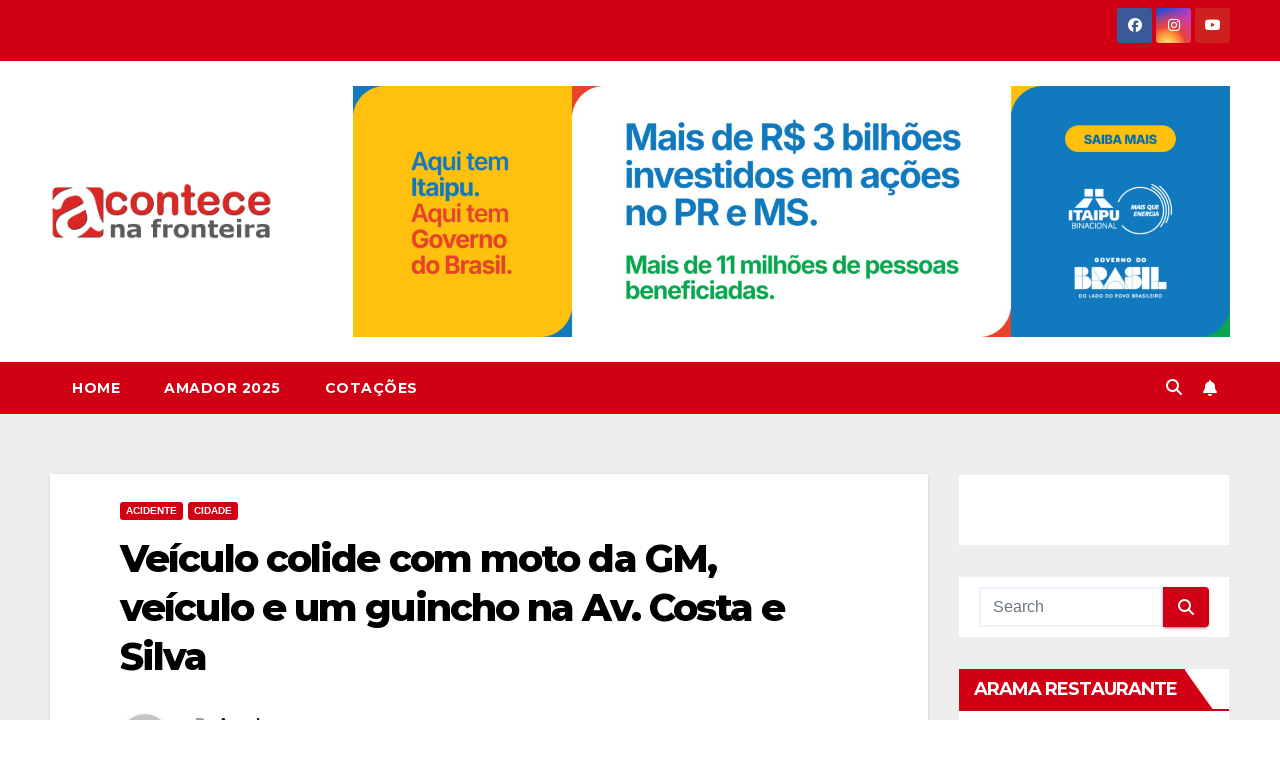

--- FILE ---
content_type: text/html; charset=UTF-8
request_url: https://acontecenafronteira.com.br/index.php/2021/11/24/veiculo-colide-com-moto-da-gm-veiculo-e-um-guincho-na-av-costa-e-silva/
body_size: 35600
content:
<!DOCTYPE html>
<html lang="pt-PT">
<head>
		<script async custom-element="amp-auto-ads"
        src="https://cdn.ampproject.org/v0/amp-auto-ads-0.1.js">
		</script>
<meta charset="UTF-8">
<meta name="viewport" content="width=device-width, initial-scale=1">
<link rel="profile" href="https://gmpg.org/xfn/11">
<title>Veículo colide com moto da GM, veículo e um guincho na Av. Costa e Silva &#8211; Acontece Na Fronteira</title>
<meta name='robots' content='max-image-preview:large' />

<!-- Open Graph Meta Tags generated by MashShare 4.0.42 - https://mashshare.net -->
<meta property="og:type" content="article" /> 
<meta property="og:title" content="Veículo colide com moto da GM, veículo e um guincho na Av. Costa e Silva" />
<meta property="og:description" content="Na manhã desta terça-feira, 23 de novembro de 2021, o COBOM (Central de Operações do Corpo de Bombeiros) de Foz do Iguaçu foram acionados pelo telefone de emergência 193, dando conta de um gravíssimo acidente" />
<meta property="og:image" content="https://acontecenafronteira.com.br/wp-content/uploads/2021/11/36124-14-1637674367mtyznzy3ndm2nw.jpg" />
<meta property="og:url" content="https://acontecenafronteira.com.br/index.php/2021/11/24/veiculo-colide-com-moto-da-gm-veiculo-e-um-guincho-na-av-costa-e-silva/" />
<meta property="og:site_name" content="Acontece Na Fronteira" />
<meta property="article:published_time" content="2021-11-24T10:14:22-03:00" />
<meta property="article:modified_time" content="2021-11-24T10:14:24-03:00" />
<meta property="og:updated_time" content="2021-11-24T10:14:24-03:00" />
<!-- Open Graph Meta Tags generated by MashShare 4.0.42 - https://www.mashshare.net -->
<!-- Twitter Card generated by MashShare 4.0.42 - https://www.mashshare.net -->
<meta name="twitter:card" content="summary_large_image">
<meta name="twitter:title" content="Veículo colide com moto da GM, veículo e um guincho na Av. Costa e Silva">
<meta name="twitter:description" content="Na manhã desta terça-feira, 23 de novembro de 2021, o COBOM (Central de Operações do Corpo de Bombeiros) de Foz do Iguaçu foram acionados pelo telefone de emergência 193, dando conta de um gravíssimo acidente">
<meta name="twitter:image" content="https://acontecenafronteira.com.br/wp-content/uploads/2021/11/36124-14-1637674367mtyznzy3ndm2nw.jpg">
<!-- Twitter Card generated by MashShare 4.0.42 - https://www.mashshare.net -->

<link rel='dns-prefetch' href='//a.omappapi.com' />
<link rel='dns-prefetch' href='//www.googletagmanager.com' />
<link rel='dns-prefetch' href='//fonts.googleapis.com' />
<link rel='dns-prefetch' href='//pagead2.googlesyndication.com' />
<link rel="alternate" type="application/rss+xml" title="Acontece Na Fronteira &raquo; Feed" href="https://acontecenafronteira.com.br/index.php/feed/" />
<link rel="alternate" type="application/rss+xml" title="Acontece Na Fronteira &raquo; Feed de comentários" href="https://acontecenafronteira.com.br/index.php/comments/feed/" />
<link rel="alternate" type="application/rss+xml" title="Feed de comentários de Acontece Na Fronteira &raquo; Veículo colide com moto da GM, veículo e um guincho na Av. Costa e Silva" href="https://acontecenafronteira.com.br/index.php/2021/11/24/veiculo-colide-com-moto-da-gm-veiculo-e-um-guincho-na-av-costa-e-silva/feed/" />
<link rel="alternate" title="oEmbed (JSON)" type="application/json+oembed" href="https://acontecenafronteira.com.br/index.php/wp-json/oembed/1.0/embed?url=https%3A%2F%2Facontecenafronteira.com.br%2Findex.php%2F2021%2F11%2F24%2Fveiculo-colide-com-moto-da-gm-veiculo-e-um-guincho-na-av-costa-e-silva%2F" />
<link rel="alternate" title="oEmbed (XML)" type="text/xml+oembed" href="https://acontecenafronteira.com.br/index.php/wp-json/oembed/1.0/embed?url=https%3A%2F%2Facontecenafronteira.com.br%2Findex.php%2F2021%2F11%2F24%2Fveiculo-colide-com-moto-da-gm-veiculo-e-um-guincho-na-av-costa-e-silva%2F&#038;format=xml" />
		<!-- This site uses the Google Analytics by MonsterInsights plugin v9.11.0 - Using Analytics tracking - https://www.monsterinsights.com/ -->
							<script src="//www.googletagmanager.com/gtag/js?id=G-MDSJYF2Q0R"  data-cfasync="false" data-wpfc-render="false" async></script>
			<script data-cfasync="false" data-wpfc-render="false">
				var mi_version = '9.11.0';
				var mi_track_user = true;
				var mi_no_track_reason = '';
								var MonsterInsightsDefaultLocations = {"page_location":"https:\/\/acontecenafronteira.com.br\/2021\/11\/24\/veiculo-colide-com-moto-da-gm-veiculo-e-um-guincho-na-av-costa-e-silva\/"};
								if ( typeof MonsterInsightsPrivacyGuardFilter === 'function' ) {
					var MonsterInsightsLocations = (typeof MonsterInsightsExcludeQuery === 'object') ? MonsterInsightsPrivacyGuardFilter( MonsterInsightsExcludeQuery ) : MonsterInsightsPrivacyGuardFilter( MonsterInsightsDefaultLocations );
				} else {
					var MonsterInsightsLocations = (typeof MonsterInsightsExcludeQuery === 'object') ? MonsterInsightsExcludeQuery : MonsterInsightsDefaultLocations;
				}

								var disableStrs = [
										'ga-disable-G-MDSJYF2Q0R',
									];

				/* Function to detect opted out users */
				function __gtagTrackerIsOptedOut() {
					for (var index = 0; index < disableStrs.length; index++) {
						if (document.cookie.indexOf(disableStrs[index] + '=true') > -1) {
							return true;
						}
					}

					return false;
				}

				/* Disable tracking if the opt-out cookie exists. */
				if (__gtagTrackerIsOptedOut()) {
					for (var index = 0; index < disableStrs.length; index++) {
						window[disableStrs[index]] = true;
					}
				}

				/* Opt-out function */
				function __gtagTrackerOptout() {
					for (var index = 0; index < disableStrs.length; index++) {
						document.cookie = disableStrs[index] + '=true; expires=Thu, 31 Dec 2099 23:59:59 UTC; path=/';
						window[disableStrs[index]] = true;
					}
				}

				if ('undefined' === typeof gaOptout) {
					function gaOptout() {
						__gtagTrackerOptout();
					}
				}
								window.dataLayer = window.dataLayer || [];

				window.MonsterInsightsDualTracker = {
					helpers: {},
					trackers: {},
				};
				if (mi_track_user) {
					function __gtagDataLayer() {
						dataLayer.push(arguments);
					}

					function __gtagTracker(type, name, parameters) {
						if (!parameters) {
							parameters = {};
						}

						if (parameters.send_to) {
							__gtagDataLayer.apply(null, arguments);
							return;
						}

						if (type === 'event') {
														parameters.send_to = monsterinsights_frontend.v4_id;
							var hookName = name;
							if (typeof parameters['event_category'] !== 'undefined') {
								hookName = parameters['event_category'] + ':' + name;
							}

							if (typeof MonsterInsightsDualTracker.trackers[hookName] !== 'undefined') {
								MonsterInsightsDualTracker.trackers[hookName](parameters);
							} else {
								__gtagDataLayer('event', name, parameters);
							}
							
						} else {
							__gtagDataLayer.apply(null, arguments);
						}
					}

					__gtagTracker('js', new Date());
					__gtagTracker('set', {
						'developer_id.dZGIzZG': true,
											});
					if ( MonsterInsightsLocations.page_location ) {
						__gtagTracker('set', MonsterInsightsLocations);
					}
										__gtagTracker('config', 'G-MDSJYF2Q0R', {"forceSSL":"true","link_attribution":"true"} );
										window.gtag = __gtagTracker;										(function () {
						/* https://developers.google.com/analytics/devguides/collection/analyticsjs/ */
						/* ga and __gaTracker compatibility shim. */
						var noopfn = function () {
							return null;
						};
						var newtracker = function () {
							return new Tracker();
						};
						var Tracker = function () {
							return null;
						};
						var p = Tracker.prototype;
						p.get = noopfn;
						p.set = noopfn;
						p.send = function () {
							var args = Array.prototype.slice.call(arguments);
							args.unshift('send');
							__gaTracker.apply(null, args);
						};
						var __gaTracker = function () {
							var len = arguments.length;
							if (len === 0) {
								return;
							}
							var f = arguments[len - 1];
							if (typeof f !== 'object' || f === null || typeof f.hitCallback !== 'function') {
								if ('send' === arguments[0]) {
									var hitConverted, hitObject = false, action;
									if ('event' === arguments[1]) {
										if ('undefined' !== typeof arguments[3]) {
											hitObject = {
												'eventAction': arguments[3],
												'eventCategory': arguments[2],
												'eventLabel': arguments[4],
												'value': arguments[5] ? arguments[5] : 1,
											}
										}
									}
									if ('pageview' === arguments[1]) {
										if ('undefined' !== typeof arguments[2]) {
											hitObject = {
												'eventAction': 'page_view',
												'page_path': arguments[2],
											}
										}
									}
									if (typeof arguments[2] === 'object') {
										hitObject = arguments[2];
									}
									if (typeof arguments[5] === 'object') {
										Object.assign(hitObject, arguments[5]);
									}
									if ('undefined' !== typeof arguments[1].hitType) {
										hitObject = arguments[1];
										if ('pageview' === hitObject.hitType) {
											hitObject.eventAction = 'page_view';
										}
									}
									if (hitObject) {
										action = 'timing' === arguments[1].hitType ? 'timing_complete' : hitObject.eventAction;
										hitConverted = mapArgs(hitObject);
										__gtagTracker('event', action, hitConverted);
									}
								}
								return;
							}

							function mapArgs(args) {
								var arg, hit = {};
								var gaMap = {
									'eventCategory': 'event_category',
									'eventAction': 'event_action',
									'eventLabel': 'event_label',
									'eventValue': 'event_value',
									'nonInteraction': 'non_interaction',
									'timingCategory': 'event_category',
									'timingVar': 'name',
									'timingValue': 'value',
									'timingLabel': 'event_label',
									'page': 'page_path',
									'location': 'page_location',
									'title': 'page_title',
									'referrer' : 'page_referrer',
								};
								for (arg in args) {
																		if (!(!args.hasOwnProperty(arg) || !gaMap.hasOwnProperty(arg))) {
										hit[gaMap[arg]] = args[arg];
									} else {
										hit[arg] = args[arg];
									}
								}
								return hit;
							}

							try {
								f.hitCallback();
							} catch (ex) {
							}
						};
						__gaTracker.create = newtracker;
						__gaTracker.getByName = newtracker;
						__gaTracker.getAll = function () {
							return [];
						};
						__gaTracker.remove = noopfn;
						__gaTracker.loaded = true;
						window['__gaTracker'] = __gaTracker;
					})();
									} else {
										console.log("");
					(function () {
						function __gtagTracker() {
							return null;
						}

						window['__gtagTracker'] = __gtagTracker;
						window['gtag'] = __gtagTracker;
					})();
									}
			</script>
							<!-- / Google Analytics by MonsterInsights -->
		<style id='wp-img-auto-sizes-contain-inline-css'>
img:is([sizes=auto i],[sizes^="auto," i]){contain-intrinsic-size:3000px 1500px}
/*# sourceURL=wp-img-auto-sizes-contain-inline-css */
</style>
<style id='wp-emoji-styles-inline-css'>

	img.wp-smiley, img.emoji {
		display: inline !important;
		border: none !important;
		box-shadow: none !important;
		height: 1em !important;
		width: 1em !important;
		margin: 0 0.07em !important;
		vertical-align: -0.1em !important;
		background: none !important;
		padding: 0 !important;
	}
/*# sourceURL=wp-emoji-styles-inline-css */
</style>
<style id='wp-block-library-inline-css'>
:root{--wp-block-synced-color:#7a00df;--wp-block-synced-color--rgb:122,0,223;--wp-bound-block-color:var(--wp-block-synced-color);--wp-editor-canvas-background:#ddd;--wp-admin-theme-color:#007cba;--wp-admin-theme-color--rgb:0,124,186;--wp-admin-theme-color-darker-10:#006ba1;--wp-admin-theme-color-darker-10--rgb:0,107,160.5;--wp-admin-theme-color-darker-20:#005a87;--wp-admin-theme-color-darker-20--rgb:0,90,135;--wp-admin-border-width-focus:2px}@media (min-resolution:192dpi){:root{--wp-admin-border-width-focus:1.5px}}.wp-element-button{cursor:pointer}:root .has-very-light-gray-background-color{background-color:#eee}:root .has-very-dark-gray-background-color{background-color:#313131}:root .has-very-light-gray-color{color:#eee}:root .has-very-dark-gray-color{color:#313131}:root .has-vivid-green-cyan-to-vivid-cyan-blue-gradient-background{background:linear-gradient(135deg,#00d084,#0693e3)}:root .has-purple-crush-gradient-background{background:linear-gradient(135deg,#34e2e4,#4721fb 50%,#ab1dfe)}:root .has-hazy-dawn-gradient-background{background:linear-gradient(135deg,#faaca8,#dad0ec)}:root .has-subdued-olive-gradient-background{background:linear-gradient(135deg,#fafae1,#67a671)}:root .has-atomic-cream-gradient-background{background:linear-gradient(135deg,#fdd79a,#004a59)}:root .has-nightshade-gradient-background{background:linear-gradient(135deg,#330968,#31cdcf)}:root .has-midnight-gradient-background{background:linear-gradient(135deg,#020381,#2874fc)}:root{--wp--preset--font-size--normal:16px;--wp--preset--font-size--huge:42px}.has-regular-font-size{font-size:1em}.has-larger-font-size{font-size:2.625em}.has-normal-font-size{font-size:var(--wp--preset--font-size--normal)}.has-huge-font-size{font-size:var(--wp--preset--font-size--huge)}.has-text-align-center{text-align:center}.has-text-align-left{text-align:left}.has-text-align-right{text-align:right}.has-fit-text{white-space:nowrap!important}#end-resizable-editor-section{display:none}.aligncenter{clear:both}.items-justified-left{justify-content:flex-start}.items-justified-center{justify-content:center}.items-justified-right{justify-content:flex-end}.items-justified-space-between{justify-content:space-between}.screen-reader-text{border:0;clip-path:inset(50%);height:1px;margin:-1px;overflow:hidden;padding:0;position:absolute;width:1px;word-wrap:normal!important}.screen-reader-text:focus{background-color:#ddd;clip-path:none;color:#444;display:block;font-size:1em;height:auto;left:5px;line-height:normal;padding:15px 23px 14px;text-decoration:none;top:5px;width:auto;z-index:100000}html :where(.has-border-color){border-style:solid}html :where([style*=border-top-color]){border-top-style:solid}html :where([style*=border-right-color]){border-right-style:solid}html :where([style*=border-bottom-color]){border-bottom-style:solid}html :where([style*=border-left-color]){border-left-style:solid}html :where([style*=border-width]){border-style:solid}html :where([style*=border-top-width]){border-top-style:solid}html :where([style*=border-right-width]){border-right-style:solid}html :where([style*=border-bottom-width]){border-bottom-style:solid}html :where([style*=border-left-width]){border-left-style:solid}html :where(img[class*=wp-image-]){height:auto;max-width:100%}:where(figure){margin:0 0 1em}html :where(.is-position-sticky){--wp-admin--admin-bar--position-offset:var(--wp-admin--admin-bar--height,0px)}@media screen and (max-width:600px){html :where(.is-position-sticky){--wp-admin--admin-bar--position-offset:0px}}

/*# sourceURL=wp-block-library-inline-css */
</style><style id='wp-block-gallery-inline-css'>
.blocks-gallery-grid:not(.has-nested-images),.wp-block-gallery:not(.has-nested-images){display:flex;flex-wrap:wrap;list-style-type:none;margin:0;padding:0}.blocks-gallery-grid:not(.has-nested-images) .blocks-gallery-image,.blocks-gallery-grid:not(.has-nested-images) .blocks-gallery-item,.wp-block-gallery:not(.has-nested-images) .blocks-gallery-image,.wp-block-gallery:not(.has-nested-images) .blocks-gallery-item{display:flex;flex-direction:column;flex-grow:1;justify-content:center;margin:0 1em 1em 0;position:relative;width:calc(50% - 1em)}.blocks-gallery-grid:not(.has-nested-images) .blocks-gallery-image:nth-of-type(2n),.blocks-gallery-grid:not(.has-nested-images) .blocks-gallery-item:nth-of-type(2n),.wp-block-gallery:not(.has-nested-images) .blocks-gallery-image:nth-of-type(2n),.wp-block-gallery:not(.has-nested-images) .blocks-gallery-item:nth-of-type(2n){margin-right:0}.blocks-gallery-grid:not(.has-nested-images) .blocks-gallery-image figure,.blocks-gallery-grid:not(.has-nested-images) .blocks-gallery-item figure,.wp-block-gallery:not(.has-nested-images) .blocks-gallery-image figure,.wp-block-gallery:not(.has-nested-images) .blocks-gallery-item figure{align-items:flex-end;display:flex;height:100%;justify-content:flex-start;margin:0}.blocks-gallery-grid:not(.has-nested-images) .blocks-gallery-image img,.blocks-gallery-grid:not(.has-nested-images) .blocks-gallery-item img,.wp-block-gallery:not(.has-nested-images) .blocks-gallery-image img,.wp-block-gallery:not(.has-nested-images) .blocks-gallery-item img{display:block;height:auto;max-width:100%;width:auto}.blocks-gallery-grid:not(.has-nested-images) .blocks-gallery-image figcaption,.blocks-gallery-grid:not(.has-nested-images) .blocks-gallery-item figcaption,.wp-block-gallery:not(.has-nested-images) .blocks-gallery-image figcaption,.wp-block-gallery:not(.has-nested-images) .blocks-gallery-item figcaption{background:linear-gradient(0deg,#000000b3,#0000004d 70%,#0000);bottom:0;box-sizing:border-box;color:#fff;font-size:.8em;margin:0;max-height:100%;overflow:auto;padding:3em .77em .7em;position:absolute;text-align:center;width:100%;z-index:2}.blocks-gallery-grid:not(.has-nested-images) .blocks-gallery-image figcaption img,.blocks-gallery-grid:not(.has-nested-images) .blocks-gallery-item figcaption img,.wp-block-gallery:not(.has-nested-images) .blocks-gallery-image figcaption img,.wp-block-gallery:not(.has-nested-images) .blocks-gallery-item figcaption img{display:inline}.blocks-gallery-grid:not(.has-nested-images) figcaption,.wp-block-gallery:not(.has-nested-images) figcaption{flex-grow:1}.blocks-gallery-grid:not(.has-nested-images).is-cropped .blocks-gallery-image a,.blocks-gallery-grid:not(.has-nested-images).is-cropped .blocks-gallery-image img,.blocks-gallery-grid:not(.has-nested-images).is-cropped .blocks-gallery-item a,.blocks-gallery-grid:not(.has-nested-images).is-cropped .blocks-gallery-item img,.wp-block-gallery:not(.has-nested-images).is-cropped .blocks-gallery-image a,.wp-block-gallery:not(.has-nested-images).is-cropped .blocks-gallery-image img,.wp-block-gallery:not(.has-nested-images).is-cropped .blocks-gallery-item a,.wp-block-gallery:not(.has-nested-images).is-cropped .blocks-gallery-item img{flex:1;height:100%;object-fit:cover;width:100%}.blocks-gallery-grid:not(.has-nested-images).columns-1 .blocks-gallery-image,.blocks-gallery-grid:not(.has-nested-images).columns-1 .blocks-gallery-item,.wp-block-gallery:not(.has-nested-images).columns-1 .blocks-gallery-image,.wp-block-gallery:not(.has-nested-images).columns-1 .blocks-gallery-item{margin-right:0;width:100%}@media (min-width:600px){.blocks-gallery-grid:not(.has-nested-images).columns-3 .blocks-gallery-image,.blocks-gallery-grid:not(.has-nested-images).columns-3 .blocks-gallery-item,.wp-block-gallery:not(.has-nested-images).columns-3 .blocks-gallery-image,.wp-block-gallery:not(.has-nested-images).columns-3 .blocks-gallery-item{margin-right:1em;width:calc(33.33333% - .66667em)}.blocks-gallery-grid:not(.has-nested-images).columns-4 .blocks-gallery-image,.blocks-gallery-grid:not(.has-nested-images).columns-4 .blocks-gallery-item,.wp-block-gallery:not(.has-nested-images).columns-4 .blocks-gallery-image,.wp-block-gallery:not(.has-nested-images).columns-4 .blocks-gallery-item{margin-right:1em;width:calc(25% - .75em)}.blocks-gallery-grid:not(.has-nested-images).columns-5 .blocks-gallery-image,.blocks-gallery-grid:not(.has-nested-images).columns-5 .blocks-gallery-item,.wp-block-gallery:not(.has-nested-images).columns-5 .blocks-gallery-image,.wp-block-gallery:not(.has-nested-images).columns-5 .blocks-gallery-item{margin-right:1em;width:calc(20% - .8em)}.blocks-gallery-grid:not(.has-nested-images).columns-6 .blocks-gallery-image,.blocks-gallery-grid:not(.has-nested-images).columns-6 .blocks-gallery-item,.wp-block-gallery:not(.has-nested-images).columns-6 .blocks-gallery-image,.wp-block-gallery:not(.has-nested-images).columns-6 .blocks-gallery-item{margin-right:1em;width:calc(16.66667% - .83333em)}.blocks-gallery-grid:not(.has-nested-images).columns-7 .blocks-gallery-image,.blocks-gallery-grid:not(.has-nested-images).columns-7 .blocks-gallery-item,.wp-block-gallery:not(.has-nested-images).columns-7 .blocks-gallery-image,.wp-block-gallery:not(.has-nested-images).columns-7 .blocks-gallery-item{margin-right:1em;width:calc(14.28571% - .85714em)}.blocks-gallery-grid:not(.has-nested-images).columns-8 .blocks-gallery-image,.blocks-gallery-grid:not(.has-nested-images).columns-8 .blocks-gallery-item,.wp-block-gallery:not(.has-nested-images).columns-8 .blocks-gallery-image,.wp-block-gallery:not(.has-nested-images).columns-8 .blocks-gallery-item{margin-right:1em;width:calc(12.5% - .875em)}.blocks-gallery-grid:not(.has-nested-images).columns-1 .blocks-gallery-image:nth-of-type(1n),.blocks-gallery-grid:not(.has-nested-images).columns-1 .blocks-gallery-item:nth-of-type(1n),.blocks-gallery-grid:not(.has-nested-images).columns-2 .blocks-gallery-image:nth-of-type(2n),.blocks-gallery-grid:not(.has-nested-images).columns-2 .blocks-gallery-item:nth-of-type(2n),.blocks-gallery-grid:not(.has-nested-images).columns-3 .blocks-gallery-image:nth-of-type(3n),.blocks-gallery-grid:not(.has-nested-images).columns-3 .blocks-gallery-item:nth-of-type(3n),.blocks-gallery-grid:not(.has-nested-images).columns-4 .blocks-gallery-image:nth-of-type(4n),.blocks-gallery-grid:not(.has-nested-images).columns-4 .blocks-gallery-item:nth-of-type(4n),.blocks-gallery-grid:not(.has-nested-images).columns-5 .blocks-gallery-image:nth-of-type(5n),.blocks-gallery-grid:not(.has-nested-images).columns-5 .blocks-gallery-item:nth-of-type(5n),.blocks-gallery-grid:not(.has-nested-images).columns-6 .blocks-gallery-image:nth-of-type(6n),.blocks-gallery-grid:not(.has-nested-images).columns-6 .blocks-gallery-item:nth-of-type(6n),.blocks-gallery-grid:not(.has-nested-images).columns-7 .blocks-gallery-image:nth-of-type(7n),.blocks-gallery-grid:not(.has-nested-images).columns-7 .blocks-gallery-item:nth-of-type(7n),.blocks-gallery-grid:not(.has-nested-images).columns-8 .blocks-gallery-image:nth-of-type(8n),.blocks-gallery-grid:not(.has-nested-images).columns-8 .blocks-gallery-item:nth-of-type(8n),.wp-block-gallery:not(.has-nested-images).columns-1 .blocks-gallery-image:nth-of-type(1n),.wp-block-gallery:not(.has-nested-images).columns-1 .blocks-gallery-item:nth-of-type(1n),.wp-block-gallery:not(.has-nested-images).columns-2 .blocks-gallery-image:nth-of-type(2n),.wp-block-gallery:not(.has-nested-images).columns-2 .blocks-gallery-item:nth-of-type(2n),.wp-block-gallery:not(.has-nested-images).columns-3 .blocks-gallery-image:nth-of-type(3n),.wp-block-gallery:not(.has-nested-images).columns-3 .blocks-gallery-item:nth-of-type(3n),.wp-block-gallery:not(.has-nested-images).columns-4 .blocks-gallery-image:nth-of-type(4n),.wp-block-gallery:not(.has-nested-images).columns-4 .blocks-gallery-item:nth-of-type(4n),.wp-block-gallery:not(.has-nested-images).columns-5 .blocks-gallery-image:nth-of-type(5n),.wp-block-gallery:not(.has-nested-images).columns-5 .blocks-gallery-item:nth-of-type(5n),.wp-block-gallery:not(.has-nested-images).columns-6 .blocks-gallery-image:nth-of-type(6n),.wp-block-gallery:not(.has-nested-images).columns-6 .blocks-gallery-item:nth-of-type(6n),.wp-block-gallery:not(.has-nested-images).columns-7 .blocks-gallery-image:nth-of-type(7n),.wp-block-gallery:not(.has-nested-images).columns-7 .blocks-gallery-item:nth-of-type(7n),.wp-block-gallery:not(.has-nested-images).columns-8 .blocks-gallery-image:nth-of-type(8n),.wp-block-gallery:not(.has-nested-images).columns-8 .blocks-gallery-item:nth-of-type(8n){margin-right:0}}.blocks-gallery-grid:not(.has-nested-images) .blocks-gallery-image:last-child,.blocks-gallery-grid:not(.has-nested-images) .blocks-gallery-item:last-child,.wp-block-gallery:not(.has-nested-images) .blocks-gallery-image:last-child,.wp-block-gallery:not(.has-nested-images) .blocks-gallery-item:last-child{margin-right:0}.blocks-gallery-grid:not(.has-nested-images).alignleft,.blocks-gallery-grid:not(.has-nested-images).alignright,.wp-block-gallery:not(.has-nested-images).alignleft,.wp-block-gallery:not(.has-nested-images).alignright{max-width:420px;width:100%}.blocks-gallery-grid:not(.has-nested-images).aligncenter .blocks-gallery-item figure,.wp-block-gallery:not(.has-nested-images).aligncenter .blocks-gallery-item figure{justify-content:center}.wp-block-gallery:not(.is-cropped) .blocks-gallery-item{align-self:flex-start}figure.wp-block-gallery.has-nested-images{align-items:normal}.wp-block-gallery.has-nested-images figure.wp-block-image:not(#individual-image){margin:0;width:calc(50% - var(--wp--style--unstable-gallery-gap, 16px)/2)}.wp-block-gallery.has-nested-images figure.wp-block-image{box-sizing:border-box;display:flex;flex-direction:column;flex-grow:1;justify-content:center;max-width:100%;position:relative}.wp-block-gallery.has-nested-images figure.wp-block-image>a,.wp-block-gallery.has-nested-images figure.wp-block-image>div{flex-direction:column;flex-grow:1;margin:0}.wp-block-gallery.has-nested-images figure.wp-block-image img{display:block;height:auto;max-width:100%!important;width:auto}.wp-block-gallery.has-nested-images figure.wp-block-image figcaption,.wp-block-gallery.has-nested-images figure.wp-block-image:has(figcaption):before{bottom:0;left:0;max-height:100%;position:absolute;right:0}.wp-block-gallery.has-nested-images figure.wp-block-image:has(figcaption):before{backdrop-filter:blur(3px);content:"";height:100%;-webkit-mask-image:linear-gradient(0deg,#000 20%,#0000);mask-image:linear-gradient(0deg,#000 20%,#0000);max-height:40%;pointer-events:none}.wp-block-gallery.has-nested-images figure.wp-block-image figcaption{box-sizing:border-box;color:#fff;font-size:13px;margin:0;overflow:auto;padding:1em;text-align:center;text-shadow:0 0 1.5px #000}.wp-block-gallery.has-nested-images figure.wp-block-image figcaption::-webkit-scrollbar{height:12px;width:12px}.wp-block-gallery.has-nested-images figure.wp-block-image figcaption::-webkit-scrollbar-track{background-color:initial}.wp-block-gallery.has-nested-images figure.wp-block-image figcaption::-webkit-scrollbar-thumb{background-clip:padding-box;background-color:initial;border:3px solid #0000;border-radius:8px}.wp-block-gallery.has-nested-images figure.wp-block-image figcaption:focus-within::-webkit-scrollbar-thumb,.wp-block-gallery.has-nested-images figure.wp-block-image figcaption:focus::-webkit-scrollbar-thumb,.wp-block-gallery.has-nested-images figure.wp-block-image figcaption:hover::-webkit-scrollbar-thumb{background-color:#fffc}.wp-block-gallery.has-nested-images figure.wp-block-image figcaption{scrollbar-color:#0000 #0000;scrollbar-gutter:stable both-edges;scrollbar-width:thin}.wp-block-gallery.has-nested-images figure.wp-block-image figcaption:focus,.wp-block-gallery.has-nested-images figure.wp-block-image figcaption:focus-within,.wp-block-gallery.has-nested-images figure.wp-block-image figcaption:hover{scrollbar-color:#fffc #0000}.wp-block-gallery.has-nested-images figure.wp-block-image figcaption{will-change:transform}@media (hover:none){.wp-block-gallery.has-nested-images figure.wp-block-image figcaption{scrollbar-color:#fffc #0000}}.wp-block-gallery.has-nested-images figure.wp-block-image figcaption{background:linear-gradient(0deg,#0006,#0000)}.wp-block-gallery.has-nested-images figure.wp-block-image figcaption img{display:inline}.wp-block-gallery.has-nested-images figure.wp-block-image figcaption a{color:inherit}.wp-block-gallery.has-nested-images figure.wp-block-image.has-custom-border img{box-sizing:border-box}.wp-block-gallery.has-nested-images figure.wp-block-image.has-custom-border>a,.wp-block-gallery.has-nested-images figure.wp-block-image.has-custom-border>div,.wp-block-gallery.has-nested-images figure.wp-block-image.is-style-rounded>a,.wp-block-gallery.has-nested-images figure.wp-block-image.is-style-rounded>div{flex:1 1 auto}.wp-block-gallery.has-nested-images figure.wp-block-image.has-custom-border figcaption,.wp-block-gallery.has-nested-images figure.wp-block-image.is-style-rounded figcaption{background:none;color:inherit;flex:initial;margin:0;padding:10px 10px 9px;position:relative;text-shadow:none}.wp-block-gallery.has-nested-images figure.wp-block-image.has-custom-border:before,.wp-block-gallery.has-nested-images figure.wp-block-image.is-style-rounded:before{content:none}.wp-block-gallery.has-nested-images figcaption{flex-basis:100%;flex-grow:1;text-align:center}.wp-block-gallery.has-nested-images:not(.is-cropped) figure.wp-block-image:not(#individual-image){margin-bottom:auto;margin-top:0}.wp-block-gallery.has-nested-images.is-cropped figure.wp-block-image:not(#individual-image){align-self:inherit}.wp-block-gallery.has-nested-images.is-cropped figure.wp-block-image:not(#individual-image)>a,.wp-block-gallery.has-nested-images.is-cropped figure.wp-block-image:not(#individual-image)>div:not(.components-drop-zone){display:flex}.wp-block-gallery.has-nested-images.is-cropped figure.wp-block-image:not(#individual-image) a,.wp-block-gallery.has-nested-images.is-cropped figure.wp-block-image:not(#individual-image) img{flex:1 0 0%;height:100%;object-fit:cover;width:100%}.wp-block-gallery.has-nested-images.columns-1 figure.wp-block-image:not(#individual-image){width:100%}@media (min-width:600px){.wp-block-gallery.has-nested-images.columns-3 figure.wp-block-image:not(#individual-image){width:calc(33.33333% - var(--wp--style--unstable-gallery-gap, 16px)*.66667)}.wp-block-gallery.has-nested-images.columns-4 figure.wp-block-image:not(#individual-image){width:calc(25% - var(--wp--style--unstable-gallery-gap, 16px)*.75)}.wp-block-gallery.has-nested-images.columns-5 figure.wp-block-image:not(#individual-image){width:calc(20% - var(--wp--style--unstable-gallery-gap, 16px)*.8)}.wp-block-gallery.has-nested-images.columns-6 figure.wp-block-image:not(#individual-image){width:calc(16.66667% - var(--wp--style--unstable-gallery-gap, 16px)*.83333)}.wp-block-gallery.has-nested-images.columns-7 figure.wp-block-image:not(#individual-image){width:calc(14.28571% - var(--wp--style--unstable-gallery-gap, 16px)*.85714)}.wp-block-gallery.has-nested-images.columns-8 figure.wp-block-image:not(#individual-image){width:calc(12.5% - var(--wp--style--unstable-gallery-gap, 16px)*.875)}.wp-block-gallery.has-nested-images.columns-default figure.wp-block-image:not(#individual-image){width:calc(33.33% - var(--wp--style--unstable-gallery-gap, 16px)*.66667)}.wp-block-gallery.has-nested-images.columns-default figure.wp-block-image:not(#individual-image):first-child:nth-last-child(2),.wp-block-gallery.has-nested-images.columns-default figure.wp-block-image:not(#individual-image):first-child:nth-last-child(2)~figure.wp-block-image:not(#individual-image){width:calc(50% - var(--wp--style--unstable-gallery-gap, 16px)*.5)}.wp-block-gallery.has-nested-images.columns-default figure.wp-block-image:not(#individual-image):first-child:last-child{width:100%}}.wp-block-gallery.has-nested-images.alignleft,.wp-block-gallery.has-nested-images.alignright{max-width:420px;width:100%}.wp-block-gallery.has-nested-images.aligncenter{justify-content:center}
/*# sourceURL=https://acontecenafronteira.com.br/wp-includes/blocks/gallery/style.min.css */
</style>
<style id='wp-block-gallery-theme-inline-css'>
.blocks-gallery-caption{color:#555;font-size:13px;text-align:center}.is-dark-theme .blocks-gallery-caption{color:#ffffffa6}
/*# sourceURL=https://acontecenafronteira.com.br/wp-includes/blocks/gallery/theme.min.css */
</style>
<style id='wp-block-image-inline-css'>
.wp-block-image>a,.wp-block-image>figure>a{display:inline-block}.wp-block-image img{box-sizing:border-box;height:auto;max-width:100%;vertical-align:bottom}@media not (prefers-reduced-motion){.wp-block-image img.hide{visibility:hidden}.wp-block-image img.show{animation:show-content-image .4s}}.wp-block-image[style*=border-radius] img,.wp-block-image[style*=border-radius]>a{border-radius:inherit}.wp-block-image.has-custom-border img{box-sizing:border-box}.wp-block-image.aligncenter{text-align:center}.wp-block-image.alignfull>a,.wp-block-image.alignwide>a{width:100%}.wp-block-image.alignfull img,.wp-block-image.alignwide img{height:auto;width:100%}.wp-block-image .aligncenter,.wp-block-image .alignleft,.wp-block-image .alignright,.wp-block-image.aligncenter,.wp-block-image.alignleft,.wp-block-image.alignright{display:table}.wp-block-image .aligncenter>figcaption,.wp-block-image .alignleft>figcaption,.wp-block-image .alignright>figcaption,.wp-block-image.aligncenter>figcaption,.wp-block-image.alignleft>figcaption,.wp-block-image.alignright>figcaption{caption-side:bottom;display:table-caption}.wp-block-image .alignleft{float:left;margin:.5em 1em .5em 0}.wp-block-image .alignright{float:right;margin:.5em 0 .5em 1em}.wp-block-image .aligncenter{margin-left:auto;margin-right:auto}.wp-block-image :where(figcaption){margin-bottom:1em;margin-top:.5em}.wp-block-image.is-style-circle-mask img{border-radius:9999px}@supports ((-webkit-mask-image:none) or (mask-image:none)) or (-webkit-mask-image:none){.wp-block-image.is-style-circle-mask img{border-radius:0;-webkit-mask-image:url('data:image/svg+xml;utf8,<svg viewBox="0 0 100 100" xmlns="http://www.w3.org/2000/svg"><circle cx="50" cy="50" r="50"/></svg>');mask-image:url('data:image/svg+xml;utf8,<svg viewBox="0 0 100 100" xmlns="http://www.w3.org/2000/svg"><circle cx="50" cy="50" r="50"/></svg>');mask-mode:alpha;-webkit-mask-position:center;mask-position:center;-webkit-mask-repeat:no-repeat;mask-repeat:no-repeat;-webkit-mask-size:contain;mask-size:contain}}:root :where(.wp-block-image.is-style-rounded img,.wp-block-image .is-style-rounded img){border-radius:9999px}.wp-block-image figure{margin:0}.wp-lightbox-container{display:flex;flex-direction:column;position:relative}.wp-lightbox-container img{cursor:zoom-in}.wp-lightbox-container img:hover+button{opacity:1}.wp-lightbox-container button{align-items:center;backdrop-filter:blur(16px) saturate(180%);background-color:#5a5a5a40;border:none;border-radius:4px;cursor:zoom-in;display:flex;height:20px;justify-content:center;opacity:0;padding:0;position:absolute;right:16px;text-align:center;top:16px;width:20px;z-index:100}@media not (prefers-reduced-motion){.wp-lightbox-container button{transition:opacity .2s ease}}.wp-lightbox-container button:focus-visible{outline:3px auto #5a5a5a40;outline:3px auto -webkit-focus-ring-color;outline-offset:3px}.wp-lightbox-container button:hover{cursor:pointer;opacity:1}.wp-lightbox-container button:focus{opacity:1}.wp-lightbox-container button:focus,.wp-lightbox-container button:hover,.wp-lightbox-container button:not(:hover):not(:active):not(.has-background){background-color:#5a5a5a40;border:none}.wp-lightbox-overlay{box-sizing:border-box;cursor:zoom-out;height:100vh;left:0;overflow:hidden;position:fixed;top:0;visibility:hidden;width:100%;z-index:100000}.wp-lightbox-overlay .close-button{align-items:center;cursor:pointer;display:flex;justify-content:center;min-height:40px;min-width:40px;padding:0;position:absolute;right:calc(env(safe-area-inset-right) + 16px);top:calc(env(safe-area-inset-top) + 16px);z-index:5000000}.wp-lightbox-overlay .close-button:focus,.wp-lightbox-overlay .close-button:hover,.wp-lightbox-overlay .close-button:not(:hover):not(:active):not(.has-background){background:none;border:none}.wp-lightbox-overlay .lightbox-image-container{height:var(--wp--lightbox-container-height);left:50%;overflow:hidden;position:absolute;top:50%;transform:translate(-50%,-50%);transform-origin:top left;width:var(--wp--lightbox-container-width);z-index:9999999999}.wp-lightbox-overlay .wp-block-image{align-items:center;box-sizing:border-box;display:flex;height:100%;justify-content:center;margin:0;position:relative;transform-origin:0 0;width:100%;z-index:3000000}.wp-lightbox-overlay .wp-block-image img{height:var(--wp--lightbox-image-height);min-height:var(--wp--lightbox-image-height);min-width:var(--wp--lightbox-image-width);width:var(--wp--lightbox-image-width)}.wp-lightbox-overlay .wp-block-image figcaption{display:none}.wp-lightbox-overlay button{background:none;border:none}.wp-lightbox-overlay .scrim{background-color:#fff;height:100%;opacity:.9;position:absolute;width:100%;z-index:2000000}.wp-lightbox-overlay.active{visibility:visible}@media not (prefers-reduced-motion){.wp-lightbox-overlay.active{animation:turn-on-visibility .25s both}.wp-lightbox-overlay.active img{animation:turn-on-visibility .35s both}.wp-lightbox-overlay.show-closing-animation:not(.active){animation:turn-off-visibility .35s both}.wp-lightbox-overlay.show-closing-animation:not(.active) img{animation:turn-off-visibility .25s both}.wp-lightbox-overlay.zoom.active{animation:none;opacity:1;visibility:visible}.wp-lightbox-overlay.zoom.active .lightbox-image-container{animation:lightbox-zoom-in .4s}.wp-lightbox-overlay.zoom.active .lightbox-image-container img{animation:none}.wp-lightbox-overlay.zoom.active .scrim{animation:turn-on-visibility .4s forwards}.wp-lightbox-overlay.zoom.show-closing-animation:not(.active){animation:none}.wp-lightbox-overlay.zoom.show-closing-animation:not(.active) .lightbox-image-container{animation:lightbox-zoom-out .4s}.wp-lightbox-overlay.zoom.show-closing-animation:not(.active) .lightbox-image-container img{animation:none}.wp-lightbox-overlay.zoom.show-closing-animation:not(.active) .scrim{animation:turn-off-visibility .4s forwards}}@keyframes show-content-image{0%{visibility:hidden}99%{visibility:hidden}to{visibility:visible}}@keyframes turn-on-visibility{0%{opacity:0}to{opacity:1}}@keyframes turn-off-visibility{0%{opacity:1;visibility:visible}99%{opacity:0;visibility:visible}to{opacity:0;visibility:hidden}}@keyframes lightbox-zoom-in{0%{transform:translate(calc((-100vw + var(--wp--lightbox-scrollbar-width))/2 + var(--wp--lightbox-initial-left-position)),calc(-50vh + var(--wp--lightbox-initial-top-position))) scale(var(--wp--lightbox-scale))}to{transform:translate(-50%,-50%) scale(1)}}@keyframes lightbox-zoom-out{0%{transform:translate(-50%,-50%) scale(1);visibility:visible}99%{visibility:visible}to{transform:translate(calc((-100vw + var(--wp--lightbox-scrollbar-width))/2 + var(--wp--lightbox-initial-left-position)),calc(-50vh + var(--wp--lightbox-initial-top-position))) scale(var(--wp--lightbox-scale));visibility:hidden}}
/*# sourceURL=https://acontecenafronteira.com.br/wp-includes/blocks/image/style.min.css */
</style>
<style id='wp-block-image-theme-inline-css'>
:root :where(.wp-block-image figcaption){color:#555;font-size:13px;text-align:center}.is-dark-theme :root :where(.wp-block-image figcaption){color:#ffffffa6}.wp-block-image{margin:0 0 1em}
/*# sourceURL=https://acontecenafronteira.com.br/wp-includes/blocks/image/theme.min.css */
</style>
<style id='wp-block-paragraph-inline-css'>
.is-small-text{font-size:.875em}.is-regular-text{font-size:1em}.is-large-text{font-size:2.25em}.is-larger-text{font-size:3em}.has-drop-cap:not(:focus):first-letter{float:left;font-size:8.4em;font-style:normal;font-weight:100;line-height:.68;margin:.05em .1em 0 0;text-transform:uppercase}body.rtl .has-drop-cap:not(:focus):first-letter{float:none;margin-left:.1em}p.has-drop-cap.has-background{overflow:hidden}:root :where(p.has-background){padding:1.25em 2.375em}:where(p.has-text-color:not(.has-link-color)) a{color:inherit}p.has-text-align-left[style*="writing-mode:vertical-lr"],p.has-text-align-right[style*="writing-mode:vertical-rl"]{rotate:180deg}
/*# sourceURL=https://acontecenafronteira.com.br/wp-includes/blocks/paragraph/style.min.css */
</style>
<style id='global-styles-inline-css'>
:root{--wp--preset--aspect-ratio--square: 1;--wp--preset--aspect-ratio--4-3: 4/3;--wp--preset--aspect-ratio--3-4: 3/4;--wp--preset--aspect-ratio--3-2: 3/2;--wp--preset--aspect-ratio--2-3: 2/3;--wp--preset--aspect-ratio--16-9: 16/9;--wp--preset--aspect-ratio--9-16: 9/16;--wp--preset--color--black: #000000;--wp--preset--color--cyan-bluish-gray: #abb8c3;--wp--preset--color--white: #ffffff;--wp--preset--color--pale-pink: #f78da7;--wp--preset--color--vivid-red: #cf2e2e;--wp--preset--color--luminous-vivid-orange: #ff6900;--wp--preset--color--luminous-vivid-amber: #fcb900;--wp--preset--color--light-green-cyan: #7bdcb5;--wp--preset--color--vivid-green-cyan: #00d084;--wp--preset--color--pale-cyan-blue: #8ed1fc;--wp--preset--color--vivid-cyan-blue: #0693e3;--wp--preset--color--vivid-purple: #9b51e0;--wp--preset--gradient--vivid-cyan-blue-to-vivid-purple: linear-gradient(135deg,rgb(6,147,227) 0%,rgb(155,81,224) 100%);--wp--preset--gradient--light-green-cyan-to-vivid-green-cyan: linear-gradient(135deg,rgb(122,220,180) 0%,rgb(0,208,130) 100%);--wp--preset--gradient--luminous-vivid-amber-to-luminous-vivid-orange: linear-gradient(135deg,rgb(252,185,0) 0%,rgb(255,105,0) 100%);--wp--preset--gradient--luminous-vivid-orange-to-vivid-red: linear-gradient(135deg,rgb(255,105,0) 0%,rgb(207,46,46) 100%);--wp--preset--gradient--very-light-gray-to-cyan-bluish-gray: linear-gradient(135deg,rgb(238,238,238) 0%,rgb(169,184,195) 100%);--wp--preset--gradient--cool-to-warm-spectrum: linear-gradient(135deg,rgb(74,234,220) 0%,rgb(151,120,209) 20%,rgb(207,42,186) 40%,rgb(238,44,130) 60%,rgb(251,105,98) 80%,rgb(254,248,76) 100%);--wp--preset--gradient--blush-light-purple: linear-gradient(135deg,rgb(255,206,236) 0%,rgb(152,150,240) 100%);--wp--preset--gradient--blush-bordeaux: linear-gradient(135deg,rgb(254,205,165) 0%,rgb(254,45,45) 50%,rgb(107,0,62) 100%);--wp--preset--gradient--luminous-dusk: linear-gradient(135deg,rgb(255,203,112) 0%,rgb(199,81,192) 50%,rgb(65,88,208) 100%);--wp--preset--gradient--pale-ocean: linear-gradient(135deg,rgb(255,245,203) 0%,rgb(182,227,212) 50%,rgb(51,167,181) 100%);--wp--preset--gradient--electric-grass: linear-gradient(135deg,rgb(202,248,128) 0%,rgb(113,206,126) 100%);--wp--preset--gradient--midnight: linear-gradient(135deg,rgb(2,3,129) 0%,rgb(40,116,252) 100%);--wp--preset--font-size--small: 13px;--wp--preset--font-size--medium: 20px;--wp--preset--font-size--large: 36px;--wp--preset--font-size--x-large: 42px;--wp--preset--spacing--20: 0.44rem;--wp--preset--spacing--30: 0.67rem;--wp--preset--spacing--40: 1rem;--wp--preset--spacing--50: 1.5rem;--wp--preset--spacing--60: 2.25rem;--wp--preset--spacing--70: 3.38rem;--wp--preset--spacing--80: 5.06rem;--wp--preset--shadow--natural: 6px 6px 9px rgba(0, 0, 0, 0.2);--wp--preset--shadow--deep: 12px 12px 50px rgba(0, 0, 0, 0.4);--wp--preset--shadow--sharp: 6px 6px 0px rgba(0, 0, 0, 0.2);--wp--preset--shadow--outlined: 6px 6px 0px -3px rgb(255, 255, 255), 6px 6px rgb(0, 0, 0);--wp--preset--shadow--crisp: 6px 6px 0px rgb(0, 0, 0);}:where(.is-layout-flex){gap: 0.5em;}:where(.is-layout-grid){gap: 0.5em;}body .is-layout-flex{display: flex;}.is-layout-flex{flex-wrap: wrap;align-items: center;}.is-layout-flex > :is(*, div){margin: 0;}body .is-layout-grid{display: grid;}.is-layout-grid > :is(*, div){margin: 0;}:where(.wp-block-columns.is-layout-flex){gap: 2em;}:where(.wp-block-columns.is-layout-grid){gap: 2em;}:where(.wp-block-post-template.is-layout-flex){gap: 1.25em;}:where(.wp-block-post-template.is-layout-grid){gap: 1.25em;}.has-black-color{color: var(--wp--preset--color--black) !important;}.has-cyan-bluish-gray-color{color: var(--wp--preset--color--cyan-bluish-gray) !important;}.has-white-color{color: var(--wp--preset--color--white) !important;}.has-pale-pink-color{color: var(--wp--preset--color--pale-pink) !important;}.has-vivid-red-color{color: var(--wp--preset--color--vivid-red) !important;}.has-luminous-vivid-orange-color{color: var(--wp--preset--color--luminous-vivid-orange) !important;}.has-luminous-vivid-amber-color{color: var(--wp--preset--color--luminous-vivid-amber) !important;}.has-light-green-cyan-color{color: var(--wp--preset--color--light-green-cyan) !important;}.has-vivid-green-cyan-color{color: var(--wp--preset--color--vivid-green-cyan) !important;}.has-pale-cyan-blue-color{color: var(--wp--preset--color--pale-cyan-blue) !important;}.has-vivid-cyan-blue-color{color: var(--wp--preset--color--vivid-cyan-blue) !important;}.has-vivid-purple-color{color: var(--wp--preset--color--vivid-purple) !important;}.has-black-background-color{background-color: var(--wp--preset--color--black) !important;}.has-cyan-bluish-gray-background-color{background-color: var(--wp--preset--color--cyan-bluish-gray) !important;}.has-white-background-color{background-color: var(--wp--preset--color--white) !important;}.has-pale-pink-background-color{background-color: var(--wp--preset--color--pale-pink) !important;}.has-vivid-red-background-color{background-color: var(--wp--preset--color--vivid-red) !important;}.has-luminous-vivid-orange-background-color{background-color: var(--wp--preset--color--luminous-vivid-orange) !important;}.has-luminous-vivid-amber-background-color{background-color: var(--wp--preset--color--luminous-vivid-amber) !important;}.has-light-green-cyan-background-color{background-color: var(--wp--preset--color--light-green-cyan) !important;}.has-vivid-green-cyan-background-color{background-color: var(--wp--preset--color--vivid-green-cyan) !important;}.has-pale-cyan-blue-background-color{background-color: var(--wp--preset--color--pale-cyan-blue) !important;}.has-vivid-cyan-blue-background-color{background-color: var(--wp--preset--color--vivid-cyan-blue) !important;}.has-vivid-purple-background-color{background-color: var(--wp--preset--color--vivid-purple) !important;}.has-black-border-color{border-color: var(--wp--preset--color--black) !important;}.has-cyan-bluish-gray-border-color{border-color: var(--wp--preset--color--cyan-bluish-gray) !important;}.has-white-border-color{border-color: var(--wp--preset--color--white) !important;}.has-pale-pink-border-color{border-color: var(--wp--preset--color--pale-pink) !important;}.has-vivid-red-border-color{border-color: var(--wp--preset--color--vivid-red) !important;}.has-luminous-vivid-orange-border-color{border-color: var(--wp--preset--color--luminous-vivid-orange) !important;}.has-luminous-vivid-amber-border-color{border-color: var(--wp--preset--color--luminous-vivid-amber) !important;}.has-light-green-cyan-border-color{border-color: var(--wp--preset--color--light-green-cyan) !important;}.has-vivid-green-cyan-border-color{border-color: var(--wp--preset--color--vivid-green-cyan) !important;}.has-pale-cyan-blue-border-color{border-color: var(--wp--preset--color--pale-cyan-blue) !important;}.has-vivid-cyan-blue-border-color{border-color: var(--wp--preset--color--vivid-cyan-blue) !important;}.has-vivid-purple-border-color{border-color: var(--wp--preset--color--vivid-purple) !important;}.has-vivid-cyan-blue-to-vivid-purple-gradient-background{background: var(--wp--preset--gradient--vivid-cyan-blue-to-vivid-purple) !important;}.has-light-green-cyan-to-vivid-green-cyan-gradient-background{background: var(--wp--preset--gradient--light-green-cyan-to-vivid-green-cyan) !important;}.has-luminous-vivid-amber-to-luminous-vivid-orange-gradient-background{background: var(--wp--preset--gradient--luminous-vivid-amber-to-luminous-vivid-orange) !important;}.has-luminous-vivid-orange-to-vivid-red-gradient-background{background: var(--wp--preset--gradient--luminous-vivid-orange-to-vivid-red) !important;}.has-very-light-gray-to-cyan-bluish-gray-gradient-background{background: var(--wp--preset--gradient--very-light-gray-to-cyan-bluish-gray) !important;}.has-cool-to-warm-spectrum-gradient-background{background: var(--wp--preset--gradient--cool-to-warm-spectrum) !important;}.has-blush-light-purple-gradient-background{background: var(--wp--preset--gradient--blush-light-purple) !important;}.has-blush-bordeaux-gradient-background{background: var(--wp--preset--gradient--blush-bordeaux) !important;}.has-luminous-dusk-gradient-background{background: var(--wp--preset--gradient--luminous-dusk) !important;}.has-pale-ocean-gradient-background{background: var(--wp--preset--gradient--pale-ocean) !important;}.has-electric-grass-gradient-background{background: var(--wp--preset--gradient--electric-grass) !important;}.has-midnight-gradient-background{background: var(--wp--preset--gradient--midnight) !important;}.has-small-font-size{font-size: var(--wp--preset--font-size--small) !important;}.has-medium-font-size{font-size: var(--wp--preset--font-size--medium) !important;}.has-large-font-size{font-size: var(--wp--preset--font-size--large) !important;}.has-x-large-font-size{font-size: var(--wp--preset--font-size--x-large) !important;}
/*# sourceURL=global-styles-inline-css */
</style>
<style id='core-block-supports-inline-css'>
.wp-block-gallery.wp-block-gallery-1{--wp--style--unstable-gallery-gap:var( --wp--style--gallery-gap-default, var( --gallery-block--gutter-size, var( --wp--style--block-gap, 0.5em ) ) );gap:var( --wp--style--gallery-gap-default, var( --gallery-block--gutter-size, var( --wp--style--block-gap, 0.5em ) ) );}
/*# sourceURL=core-block-supports-inline-css */
</style>

<style id='classic-theme-styles-inline-css'>
/*! This file is auto-generated */
.wp-block-button__link{color:#fff;background-color:#32373c;border-radius:9999px;box-shadow:none;text-decoration:none;padding:calc(.667em + 2px) calc(1.333em + 2px);font-size:1.125em}.wp-block-file__button{background:#32373c;color:#fff;text-decoration:none}
/*# sourceURL=/wp-includes/css/classic-themes.min.css */
</style>
<link rel='stylesheet' id='mashsb-styles-css' href='https://acontecenafronteira.com.br/wp-content/plugins/mashsharer/assets/css/mashsb.min.css?ver=4.0.42' media='all' />
<style id='mashsb-styles-inline-css'>
.mashsb-count {color:#cccccc;}@media only screen and (min-width:568px){.mashsb-buttons a {min-width: 50px;}}
/*# sourceURL=mashsb-styles-inline-css */
</style>
<link rel='stylesheet' id='SFSImainCss-css' href='https://acontecenafronteira.com.br/wp-content/plugins/ultimate-social-media-icons/css/sfsi-style.css?ver=2.9.5' media='all' />
<link rel='stylesheet' id='newsup-fonts-css' href='//fonts.googleapis.com/css?family=Montserrat%3A400%2C500%2C700%2C800%7CWork%2BSans%3A300%2C400%2C500%2C600%2C700%2C800%2C900%26display%3Dswap&#038;subset=latin%2Clatin-ext' media='all' />
<link rel='stylesheet' id='bootstrap-css' href='https://acontecenafronteira.com.br/wp-content/themes/newsup/css/bootstrap.css?ver=6.9' media='all' />
<link rel='stylesheet' id='newsup-style-css' href='https://acontecenafronteira.com.br/wp-content/themes/news-talk/style.css?ver=6.9' media='all' />
<link rel='stylesheet' id='font-awesome-5-all-css' href='https://acontecenafronteira.com.br/wp-content/themes/newsup/css/font-awesome/css/all.min.css?ver=6.9' media='all' />
<link rel='stylesheet' id='font-awesome-4-shim-css' href='https://acontecenafronteira.com.br/wp-content/themes/newsup/css/font-awesome/css/v4-shims.min.css?ver=6.9' media='all' />
<link rel='stylesheet' id='owl-carousel-css' href='https://acontecenafronteira.com.br/wp-content/themes/newsup/css/owl.carousel.css?ver=6.9' media='all' />
<link rel='stylesheet' id='smartmenus-css' href='https://acontecenafronteira.com.br/wp-content/themes/newsup/css/jquery.smartmenus.bootstrap.css?ver=6.9' media='all' />
<link rel='stylesheet' id='newsup-custom-css-css' href='https://acontecenafronteira.com.br/wp-content/themes/newsup/inc/ansar/customize/css/customizer.css?ver=1.0' media='all' />
<link rel='stylesheet' id='newsup-style-parent-css' href='https://acontecenafronteira.com.br/wp-content/themes/newsup/style.css?ver=6.9' media='all' />
<link rel='stylesheet' id='newstalk-style-css' href='https://acontecenafronteira.com.br/wp-content/themes/news-talk/style.css?ver=1.0' media='all' />
<link rel='stylesheet' id='newstalk-default-css-css' href='https://acontecenafronteira.com.br/wp-content/themes/news-talk/css/colors/default.css?ver=6.9' media='all' />
<script src="https://acontecenafronteira.com.br/wp-content/plugins/google-analytics-for-wordpress/assets/js/frontend-gtag.min.js?ver=9.11.0" id="monsterinsights-frontend-script-js" async data-wp-strategy="async"></script>
<script data-cfasync="false" data-wpfc-render="false" id='monsterinsights-frontend-script-js-extra'>var monsterinsights_frontend = {"js_events_tracking":"true","download_extensions":"doc,pdf,ppt,zip,xls,docx,pptx,xlsx","inbound_paths":"[{\"path\":\"\\\/go\\\/\",\"label\":\"affiliate\"},{\"path\":\"\\\/recommend\\\/\",\"label\":\"affiliate\"}]","home_url":"https:\/\/acontecenafronteira.com.br","hash_tracking":"false","v4_id":"G-MDSJYF2Q0R"};</script>
<script src="https://acontecenafronteira.com.br/wp-includes/js/jquery/jquery.min.js?ver=3.7.1" id="jquery-core-js"></script>
<script src="https://acontecenafronteira.com.br/wp-includes/js/jquery/jquery-migrate.min.js?ver=3.4.1" id="jquery-migrate-js"></script>
<script id="mashsb-js-extra">
var mashsb = {"shares":"0","round_shares":"","animate_shares":"0","dynamic_buttons":"0","share_url":"https://acontecenafronteira.com.br/index.php/2021/11/24/veiculo-colide-com-moto-da-gm-veiculo-e-um-guincho-na-av-costa-e-silva/","title":"Ve%C3%ADculo+colide+com+moto+da+GM%2C+ve%C3%ADculo+e+um+guincho+na+Av.+Costa+e+Silva","image":"https://acontecenafronteira.com.br/wp-content/uploads/2021/11/36124-14-1637674367mtyznzy3ndm2nw.jpg?v=1637759650","desc":"Na manh\u00e3 desta ter\u00e7a-feira, 23 de novembro de 2021, o COBOM (Central de Opera\u00e7\u00f5es do Corpo de Bombeiros) de Foz do Igua\u00e7u foram acionados pelo telefone de emerg\u00eancia 193, dando conta de um grav\u00edssimo acidente \u2026","hashtag":"","subscribe":"content","subscribe_url":"","activestatus":"1","singular":"1","twitter_popup":"1","refresh":"0","nonce":"fc0953b733","postid":"2689","servertime":"1766402022","ajaxurl":"https://acontecenafronteira.com.br/wp-admin/admin-ajax.php"};
//# sourceURL=mashsb-js-extra
</script>
<script src="https://acontecenafronteira.com.br/wp-content/plugins/mashsharer/assets/js/mashsb.min.js?ver=4.0.42" id="mashsb-js"></script>
<script src="https://acontecenafronteira.com.br/wp-content/themes/newsup/js/navigation.js?ver=6.9" id="newsup-navigation-js"></script>
<script src="https://acontecenafronteira.com.br/wp-content/themes/newsup/js/bootstrap.js?ver=6.9" id="bootstrap-js"></script>
<script src="https://acontecenafronteira.com.br/wp-content/themes/newsup/js/owl.carousel.min.js?ver=6.9" id="owl-carousel-min-js"></script>
<script src="https://acontecenafronteira.com.br/wp-content/themes/newsup/js/jquery.smartmenus.js?ver=6.9" id="smartmenus-js-js"></script>
<script src="https://acontecenafronteira.com.br/wp-content/themes/newsup/js/jquery.smartmenus.bootstrap.js?ver=6.9" id="bootstrap-smartmenus-js-js"></script>
<script src="https://acontecenafronteira.com.br/wp-content/themes/newsup/js/jquery.marquee.js?ver=6.9" id="newsup-marquee-js-js"></script>
<script src="https://acontecenafronteira.com.br/wp-content/themes/newsup/js/main.js?ver=6.9" id="newsup-main-js-js"></script>

<!-- Google tag (gtag.js) snippet added by Site Kit -->

<!-- Google Analytics snippet added by Site Kit -->
<script src="https://www.googletagmanager.com/gtag/js?id=GT-5TG887Q" id="google_gtagjs-js" async></script>
<script id="google_gtagjs-js-after">
window.dataLayer = window.dataLayer || [];function gtag(){dataLayer.push(arguments);}
gtag("set","linker",{"domains":["acontecenafronteira.com.br"]});
gtag("js", new Date());
gtag("set", "developer_id.dZTNiMT", true);
gtag("config", "GT-5TG887Q", {"googlesitekit_post_type":"post"});
 window._googlesitekit = window._googlesitekit || {}; window._googlesitekit.throttledEvents = []; window._googlesitekit.gtagEvent = (name, data) => { var key = JSON.stringify( { name, data } ); if ( !! window._googlesitekit.throttledEvents[ key ] ) { return; } window._googlesitekit.throttledEvents[ key ] = true; setTimeout( () => { delete window._googlesitekit.throttledEvents[ key ]; }, 5 ); gtag( "event", name, { ...data, event_source: "site-kit" } ); } 
//# sourceURL=google_gtagjs-js-after
</script>

<!-- End Google tag (gtag.js) snippet added by Site Kit -->
<link rel="https://api.w.org/" href="https://acontecenafronteira.com.br/index.php/wp-json/" /><link rel="alternate" title="JSON" type="application/json" href="https://acontecenafronteira.com.br/index.php/wp-json/wp/v2/posts/2689" /><link rel="EditURI" type="application/rsd+xml" title="RSD" href="https://acontecenafronteira.com.br/xmlrpc.php?rsd" />
<meta name="generator" content="WordPress 6.9" />
<link rel="canonical" href="https://acontecenafronteira.com.br/index.php/2021/11/24/veiculo-colide-com-moto-da-gm-veiculo-e-um-guincho-na-av-costa-e-silva/" />
<link rel='shortlink' href='https://acontecenafronteira.com.br/?p=2689' />
<meta name="generator" content="Site Kit by Google 1.144.0" /><meta property="og:image:secure_url" content="https://acontecenafronteira.com.br/wp-content/uploads/2021/11/36124-14-1637674367mtyznzy3ndm2nw.jpg" data-id="sfsi"><meta property="twitter:card" content="summary_large_image" data-id="sfsi"><meta property="twitter:image" content="https://acontecenafronteira.com.br/wp-content/uploads/2021/11/36124-14-1637674367mtyznzy3ndm2nw.jpg" data-id="sfsi"><meta property="og:image:type" content="" data-id="sfsi" /><meta property="og:image:width" content="1000" data-id="sfsi" /><meta property="og:image:height" content="750" data-id="sfsi" /><meta property="og:url" content="https://acontecenafronteira.com.br/index.php/2021/11/24/veiculo-colide-com-moto-da-gm-veiculo-e-um-guincho-na-av-costa-e-silva/" data-id="sfsi" /><meta property="og:description" content="
Na manhã desta terça-feira, 23 de novembro de 2021, o COBOM (Central de Operações do Corpo de Bombeiros) de Foz do Iguaçu foram acionados pelo telefone de emergência 193, dando conta de um gravíssimo acidente na Avenida Costa e Silva, no retorno defronte ao Condomínio Comendador Faustino.



Diante das informações, o condutor de um veículo GM / Astra, de cor azul, de placas AJR-5D26, trafegava em altíssima velocidade, quando teria perdido o controle, derrapado e colidido contra uma moto da Guarda Municipal, um veículo e um caminhão guincho.



Para o local foram enviados uma ambulância do Siate, apoio médico e uma ABTR (Auto Bomba Tanque e Resgate). O condutor foi socorrido e encaminhado para o Pronto Socorro do Hospital Municipal.



via Tribuna Popular
" data-id="sfsi" /><meta property="og:title" content="Veículo colide com moto da GM, veículo e um guincho na Av. Costa e Silva" data-id="sfsi" /><link rel="pingback" href="https://acontecenafronteira.com.br/xmlrpc.php"> 
<style type="text/css" id="custom-background-css">
    .wrapper { background-color: ffffff; }
</style>

<!-- Google AdSense meta tags added by Site Kit -->
<meta name="google-adsense-platform-account" content="ca-host-pub-2644536267352236">
<meta name="google-adsense-platform-domain" content="sitekit.withgoogle.com">
<!-- End Google AdSense meta tags added by Site Kit -->
    <style type="text/css">
            .site-title,
        .site-description {
            position: absolute;
            clip: rect(1px, 1px, 1px, 1px);
        }
        </style>
    <style id="custom-background-css">
body.custom-background { background-color: #ffffff; }
</style>
	
<!-- Google AdSense snippet added by Site Kit -->
<script async src="https://pagead2.googlesyndication.com/pagead/js/adsbygoogle.js?client=ca-pub-9017922926750248&amp;host=ca-host-pub-2644536267352236" crossorigin="anonymous"></script>

<!-- End Google AdSense snippet added by Site Kit -->
<link rel="icon" href="https://acontecenafronteira.com.br/wp-content/uploads/2022/12/cropped-aaa-32x32.png?v=1669910293" sizes="32x32" />
<link rel="icon" href="https://acontecenafronteira.com.br/wp-content/uploads/2022/12/cropped-aaa-192x192.png?v=1669910293" sizes="192x192" />
<link rel="apple-touch-icon" href="https://acontecenafronteira.com.br/wp-content/uploads/2022/12/cropped-aaa-180x180.png?v=1669910293" />
<meta name="msapplication-TileImage" content="https://acontecenafronteira.com.br/wp-content/uploads/2022/12/cropped-aaa-270x270.png?v=1669910293" />
<link rel='stylesheet' id='mediaelement-css' href='https://acontecenafronteira.com.br/wp-includes/js/mediaelement/mediaelementplayer-legacy.min.css?ver=4.2.17' media='all' />
<link rel='stylesheet' id='wp-mediaelement-css' href='https://acontecenafronteira.com.br/wp-includes/js/mediaelement/wp-mediaelement.min.css?ver=6.9' media='all' />
</head>
<body class="wp-singular post-template-default single single-post postid-2689 single-format-standard custom-background wp-custom-logo wp-embed-responsive wp-theme-newsup wp-child-theme-news-talk sfsi_actvite_theme_default ta-hide-date-author-in-list" >
	<amp-auto-ads type="adsense"
        data-ad-client="ca-pub-9017922926750248">
</amp-auto-ads>
<div id="page" class="site">
<a class="skip-link screen-reader-text" href="#content">
Skip to content</a>
    <div class="wrapper" id="custom-background-css">
        <header class="mg-headwidget">
            <!--==================== TOP BAR ====================-->

            <div class="mg-head-detail hidden-xs">
    <div class="container-fluid">
        <div class="row align-items-center">
            <div class="col-md-6 col-xs-12">
                <ul class="info-left">
                                    </ul>
            </div>
            <div class="col-md-6 col-xs-12">
                <ul class="mg-social info-right">
                            <li>
            <a  target="_blank"  href="https://www.facebook.com/acontecefronteira">
                <span class="icon-soci facebook">
                    <i class="fab fa-facebook"></i>
                </span> 
            </a>
        </li>
                <li>
            <a target="_blank"  href="http://instagram.com/acontecenafronteira">
                <span class="icon-soci instagram">
                    <i class="fab fa-instagram"></i>
                </span>
            </a>
        </li>
                <li>
            <a target="_blank"  href="https://www.youtube.com/channel/UCeHSMu2A89PMLDHwpXGBW_Q">
                <span class="icon-soci youtube">
                    <i class="fab fa-youtube"></i>
                </span>
            </a>
        </li>
                        </ul>
            </div>
        </div>
    </div>
</div>
            <div class="clearfix"></div>
                        <div class="mg-nav-widget-area-back" style='background-image: url("https://acontecenafronteira.com.br/wp-content/themes/news-talk/images/head-back.jpg" );'>
                        <div class="overlay">
              <div class="inner"  style="background-color:#ffffff;" > 
                <div class="container-fluid">
                    <div class="mg-nav-widget-area">
                        <div class="row align-items-center">
                                                      <div class="col-md-3 col-sm-4 text-center-xs">
                                                              <div class="navbar-header">
                                <a href="https://acontecenafronteira.com.br/" class="navbar-brand" rel="home"><img width="519" height="134" src="https://acontecenafronteira.com.br/wp-content/uploads/2021/11/logo-acontece-1.jpg" class="custom-logo" alt="Acontece Na Fronteira" decoding="async" fetchpriority="high" srcset="https://acontecenafronteira.com.br/wp-content/uploads/2021/11/logo-acontece-1.jpg 519w, https://acontecenafronteira.com.br/wp-content/uploads/2021/11/logo-acontece-1-300x77.jpg 300w" sizes="(max-width: 519px) 100vw, 519px" /></a>                                </div>
                            </div>
                                                   <div class="col-md-9">                 <div class="header-ads">
                    <a class="pull-right" https://www.itaipu.gov.br/ href="https://www.itaipu.gov.br/"
                        target="_blank"  >
                        <img width="1920" height="550" src="https://acontecenafronteira.com.br/wp-content/uploads/2025/10/Itaipu_AquiTem_Ebanner_1920x550px.jpg" class="attachment-full size-full" alt="" decoding="async" srcset="https://acontecenafronteira.com.br/wp-content/uploads/2025/10/Itaipu_AquiTem_Ebanner_1920x550px.jpg 1920w, https://acontecenafronteira.com.br/wp-content/uploads/2025/10/Itaipu_AquiTem_Ebanner_1920x550px-300x86.jpg 300w, https://acontecenafronteira.com.br/wp-content/uploads/2025/10/Itaipu_AquiTem_Ebanner_1920x550px-1024x293.jpg 1024w, https://acontecenafronteira.com.br/wp-content/uploads/2025/10/Itaipu_AquiTem_Ebanner_1920x550px-768x220.jpg 768w, https://acontecenafronteira.com.br/wp-content/uploads/2025/10/Itaipu_AquiTem_Ebanner_1920x550px-1536x440.jpg 1536w" sizes="(max-width: 1920px) 100vw, 1920px" />                    </a>
                </div>
            </div>
            <!-- Trending line END -->
            
                        </div>
                    </div>
                </div>
              </div>
              </div>
          </div>
    <div class="mg-menu-full">
      <nav class="navbar navbar-expand-lg navbar-wp">
        <div class="container-fluid flex-row"> 
          <!-- Right nav -->
                <div class="m-header align-items-center">
                            <a class="mobilehomebtn" href="https://acontecenafronteira.com.br"><span class="fa-solid fa-house-chimney"></span></a>
              <!-- navbar-toggle -->
              <button class="navbar-toggler mx-auto" type="button" data-toggle="collapse" data-target="#navbar-wp" aria-controls="navbarSupportedContent" aria-expanded="false" aria-label="Toggle navigation">
                <span class="burger">
                  <span class="burger-line"></span>
                  <span class="burger-line"></span>
                  <span class="burger-line"></span>
                </span>
              </button>
              <!-- /navbar-toggle -->
                          <div class="dropdown show mg-search-box pr-2">
                <a class="dropdown-toggle msearch ml-auto" href="#" role="button" id="dropdownMenuLink" data-toggle="dropdown" aria-haspopup="true" aria-expanded="false">
                <i class="fas fa-search"></i>
                </a> 
                <div class="dropdown-menu searchinner" aria-labelledby="dropdownMenuLink">
                    <form role="search" method="get" id="searchform" action="https://acontecenafronteira.com.br/">
  <div class="input-group">
    <input type="search" class="form-control" placeholder="Search" value="" name="s" />
    <span class="input-group-btn btn-default">
    <button type="submit" class="btn"> <i class="fas fa-search"></i> </button>
    </span> </div>
</form>                </div>
            </div>
                  <a href="#" target="_blank" class="btn-bell btn-theme mx-2"><i class="fa fa-bell"></i></a>
                      
          </div>
          <!-- /Right nav --> 
          
                  <div class="collapse navbar-collapse" id="navbar-wp">
                    <div class="d-md-block">
                  <ul class="nav navbar-nav mr-auto"><li class="nav-item menu-item "><a class="nav-link " href="https://acontecenafronteira.com.br/" title="Home">Home</a></li><li class="nav-item menu-item page_item dropdown page-item-25951"><a class="nav-link" href="https://acontecenafronteira.com.br/index.php/amador-2/">Amador 2025</a></li><li class="nav-item menu-item page_item dropdown page-item-26177"><a class="nav-link" href="https://acontecenafronteira.com.br/index.php/cotacoes/">Cotações</a></li></ul>
                </div>    
                  </div>

                <!-- Right nav -->
                   
          <div class="desk-header d-lg-flex pl-3 ml-auto my-2 my-lg-0 position-relative align-items-center">
                        <div class="dropdown show mg-search-box pr-2">
                <a class="dropdown-toggle msearch ml-auto" href="#" role="button" id="dropdownMenuLink" data-toggle="dropdown" aria-haspopup="true" aria-expanded="false">
                <i class="fas fa-search"></i>
                </a> 
                <div class="dropdown-menu searchinner" aria-labelledby="dropdownMenuLink">
                    <form role="search" method="get" id="searchform" action="https://acontecenafronteira.com.br/">
  <div class="input-group">
    <input type="search" class="form-control" placeholder="Search" value="" name="s" />
    <span class="input-group-btn btn-default">
    <button type="submit" class="btn"> <i class="fas fa-search"></i> </button>
    </span> </div>
</form>                </div>
            </div>
                  <a href="#" target="_blank" class="btn-bell btn-theme mx-2"><i class="fa fa-bell"></i></a>
                  </div>
                    <!-- /Right nav -->  
          </div>
      </nav> <!-- /Navigation -->
    </div>
				

				
				
				
				
				
</header>
<div class="clearfix"></div>
 <!-- =========================
     Page Content Section      
============================== -->
<main id="content" class="single-class content">
  <!--container-->
    <div class="container-fluid">
      <!--row-->
        <div class="row">
                  <div class="col-lg-9 col-md-8">
                                <div class="mg-blog-post-box"> 
                    <div class="mg-header">
                        <div class="mg-blog-category"><a class="newsup-categories category-color-1" href="https://acontecenafronteira.com.br/index.php/category/acidente/" alt="View all posts in Acidente"> 
                                 Acidente
                             </a><a class="newsup-categories category-color-1" href="https://acontecenafronteira.com.br/index.php/category/cidade/" alt="View all posts in Cidade"> 
                                 Cidade
                             </a></div>                        <h1 class="title single"> <a title="Permalink to: Veículo colide com moto da GM, veículo e um guincho na Av. Costa e Silva">
                            Veículo colide com moto da GM, veículo e um guincho na Av. Costa e Silva</a>
                        </h1>
                                                <div class="media mg-info-author-block"> 
                                                        <a class="mg-author-pic" href="https://acontecenafronteira.com.br/index.php/author/acontece/"> <img alt='' src='https://secure.gravatar.com/avatar/0b1ee8d0eca65cb9faa45624b55ce76a3802d420ba7941831b57f27c693fb7d8?s=150&#038;d=mm&#038;r=g' srcset='https://secure.gravatar.com/avatar/0b1ee8d0eca65cb9faa45624b55ce76a3802d420ba7941831b57f27c693fb7d8?s=300&#038;d=mm&#038;r=g 2x' class='avatar avatar-150 photo' height='150' width='150' decoding='async'/> </a>
                                                        <div class="media-body">
                                                            <h4 class="media-heading"><span>By</span><a href="https://acontecenafronteira.com.br/index.php/author/acontece/">Acontece</a></h4>
                                                            <span class="mg-blog-date"><i class="fas fa-clock"></i> 
                                    Nov 24, 2021                                </span>
                                                        </div>
                        </div>
                                            </div>
                    <img width="1000" height="750" src="https://acontecenafronteira.com.br/wp-content/uploads/2021/11/36124-14-1637674367mtyznzy3ndm2nw.jpg?v=1637759650" class="img-fluid wp-post-image" alt="" decoding="async" srcset="https://acontecenafronteira.com.br/wp-content/uploads/2021/11/36124-14-1637674367mtyznzy3ndm2nw.jpg?v=1637759650 1000w, https://acontecenafronteira.com.br/wp-content/uploads/2021/11/36124-14-1637674367mtyznzy3ndm2nw-300x225.jpg?v=1637759650 300w, https://acontecenafronteira.com.br/wp-content/uploads/2021/11/36124-14-1637674367mtyznzy3ndm2nw-768x576.jpg?v=1637759650 768w" sizes="(max-width: 1000px) 100vw, 1000px" />                    <article class="page-content-single small single">
                        <aside class="mashsb-container mashsb-main "><div class="mashsb-box"><div class="mashsb-count mash-large" style="float:left"><div class="counts mashsbcount">0</div><span class="mashsb-sharetext">SHARES</span></div><div class="mashsb-buttons"><a class="mashicon-facebook mash-large mash-center mashsb-noshadow" href="https://www.facebook.com/sharer.php?u=https%3A%2F%2Facontecenafronteira.com.br%2Findex.php%2F2021%2F11%2F24%2Fveiculo-colide-com-moto-da-gm-veiculo-e-um-guincho-na-av-costa-e-silva%2F" target="_top" rel="nofollow"><span class="icon"></span><span class="text">Compartilhar</span></a><div class="onoffswitch2 mash-large mashsb-noshadow" style="display:none"></div></div>
            </div>
                <div style="clear:both"></div><div class="mashsb-toggle-container"></div></aside>
            <!-- Share buttons by mashshare.net - Version: 4.0.42-->
<p>Na manhã desta terça-feira, 23 de novembro de 2021, o COBOM (Central de Operações do Corpo de Bombeiros) de Foz do Iguaçu foram acionados pelo telefone de emergência 193, dando conta de um gravíssimo acidente na Avenida Costa e Silva, no retorno defronte ao Condomínio Comendador Faustino.</p>



<p>Diante das informações, o condutor de um veículo GM / Astra, de cor azul, de placas AJR-5D26, trafegava em altíssima velocidade, quando teria perdido o controle, derrapado e colidido contra uma moto da Guarda Municipal, um veículo e um caminhão guincho.</p>



<p>Para o local foram enviados uma ambulância do Siate, apoio médico e uma ABTR (Auto Bomba Tanque e Resgate). O condutor foi socorrido e encaminhado para o Pronto Socorro do Hospital Municipal.</p>



<figure class="wp-block-gallery columns-3 is-cropped wp-block-gallery-1 is-layout-flex wp-block-gallery-is-layout-flex"><ul class="blocks-gallery-grid"><li class="blocks-gallery-item"><figure><a href="https://acontecenafronteira.com.br/wp-content/uploads/2021/11/36124-4-1637674366mtyznzy3ndm2ng.jpg?v=1637759644"><img loading="lazy" decoding="async" width="1000" height="750" src="https://acontecenafronteira.com.br/wp-content/uploads/2021/11/36124-4-1637674366mtyznzy3ndm2ng.jpg" alt="" data-id="2690" data-full-url="https://acontecenafronteira.com.br/wp-content/uploads/2021/11/36124-4-1637674366mtyznzy3ndm2ng.jpg?v=1637759644" data-link="https://acontecenafronteira.com.br/?attachment_id=2690" class="wp-image-2690" srcset="https://acontecenafronteira.com.br/wp-content/uploads/2021/11/36124-4-1637674366mtyznzy3ndm2ng.jpg?v=1637759644 1000w, https://acontecenafronteira.com.br/wp-content/uploads/2021/11/36124-4-1637674366mtyznzy3ndm2ng-300x225.jpg?v=1637759644 300w, https://acontecenafronteira.com.br/wp-content/uploads/2021/11/36124-4-1637674366mtyznzy3ndm2ng-768x576.jpg?v=1637759644 768w" sizes="auto, (max-width: 1000px) 100vw, 1000px" /></a></figure></li><li class="blocks-gallery-item"><figure><a href="https://acontecenafronteira.com.br/wp-content/uploads/2021/11/36124-1-1637674365mtyznzy3ndm2nq.jpg?v=1637759644"><img loading="lazy" decoding="async" width="720" height="606" src="https://acontecenafronteira.com.br/wp-content/uploads/2021/11/36124-1-1637674365mtyznzy3ndm2nq.jpg" alt="" data-id="2691" data-full-url="https://acontecenafronteira.com.br/wp-content/uploads/2021/11/36124-1-1637674365mtyznzy3ndm2nq.jpg?v=1637759644" data-link="https://acontecenafronteira.com.br/?attachment_id=2691" class="wp-image-2691" srcset="https://acontecenafronteira.com.br/wp-content/uploads/2021/11/36124-1-1637674365mtyznzy3ndm2nq.jpg?v=1637759644 720w, https://acontecenafronteira.com.br/wp-content/uploads/2021/11/36124-1-1637674365mtyznzy3ndm2nq-300x253.jpg?v=1637759644 300w" sizes="auto, (max-width: 720px) 100vw, 720px" /></a></figure></li><li class="blocks-gallery-item"><figure><a href="https://acontecenafronteira.com.br/wp-content/uploads/2021/11/36124-9-1637674403mtyznzy3ndqwmw.jpg?v=1637759645"><img loading="lazy" decoding="async" width="1000" height="450" src="https://acontecenafronteira.com.br/wp-content/uploads/2021/11/36124-9-1637674403mtyznzy3ndqwmw.jpg" alt="" data-id="2692" data-full-url="https://acontecenafronteira.com.br/wp-content/uploads/2021/11/36124-9-1637674403mtyznzy3ndqwmw.jpg?v=1637759645" data-link="https://acontecenafronteira.com.br/?attachment_id=2692" class="wp-image-2692" srcset="https://acontecenafronteira.com.br/wp-content/uploads/2021/11/36124-9-1637674403mtyznzy3ndqwmw.jpg?v=1637759645 1000w, https://acontecenafronteira.com.br/wp-content/uploads/2021/11/36124-9-1637674403mtyznzy3ndqwmw-300x135.jpg?v=1637759645 300w, https://acontecenafronteira.com.br/wp-content/uploads/2021/11/36124-9-1637674403mtyznzy3ndqwmw-768x346.jpg?v=1637759645 768w" sizes="auto, (max-width: 1000px) 100vw, 1000px" /></a></figure></li><li class="blocks-gallery-item"><figure><a href="https://acontecenafronteira.com.br/wp-content/uploads/2021/11/36124-8-1637674403mtyznzy3ndqwmw.jpg?v=1637759646"><img loading="lazy" decoding="async" width="1000" height="450" src="https://acontecenafronteira.com.br/wp-content/uploads/2021/11/36124-8-1637674403mtyznzy3ndqwmw.jpg" alt="" data-id="2693" data-full-url="https://acontecenafronteira.com.br/wp-content/uploads/2021/11/36124-8-1637674403mtyznzy3ndqwmw.jpg?v=1637759646" data-link="https://acontecenafronteira.com.br/?attachment_id=2693" class="wp-image-2693" srcset="https://acontecenafronteira.com.br/wp-content/uploads/2021/11/36124-8-1637674403mtyznzy3ndqwmw.jpg?v=1637759646 1000w, https://acontecenafronteira.com.br/wp-content/uploads/2021/11/36124-8-1637674403mtyznzy3ndqwmw-300x135.jpg?v=1637759646 300w, https://acontecenafronteira.com.br/wp-content/uploads/2021/11/36124-8-1637674403mtyznzy3ndqwmw-768x346.jpg?v=1637759646 768w" sizes="auto, (max-width: 1000px) 100vw, 1000px" /></a></figure></li><li class="blocks-gallery-item"><figure><a href="https://acontecenafronteira.com.br/wp-content/uploads/2021/11/36124-5-1637674402mtyznzy3ndqwmg.jpg?v=1637759647"><img loading="lazy" decoding="async" width="1000" height="450" src="https://acontecenafronteira.com.br/wp-content/uploads/2021/11/36124-5-1637674402mtyznzy3ndqwmg.jpg" alt="" data-id="2694" data-full-url="https://acontecenafronteira.com.br/wp-content/uploads/2021/11/36124-5-1637674402mtyznzy3ndqwmg.jpg?v=1637759647" data-link="https://acontecenafronteira.com.br/?attachment_id=2694" class="wp-image-2694" srcset="https://acontecenafronteira.com.br/wp-content/uploads/2021/11/36124-5-1637674402mtyznzy3ndqwmg.jpg?v=1637759647 1000w, https://acontecenafronteira.com.br/wp-content/uploads/2021/11/36124-5-1637674402mtyznzy3ndqwmg-300x135.jpg?v=1637759647 300w, https://acontecenafronteira.com.br/wp-content/uploads/2021/11/36124-5-1637674402mtyznzy3ndqwmg-768x346.jpg?v=1637759647 768w" sizes="auto, (max-width: 1000px) 100vw, 1000px" /></a></figure></li><li class="blocks-gallery-item"><figure><a href="https://acontecenafronteira.com.br/wp-content/uploads/2021/11/36124-4-1637674402mtyznzy3ndqwmg.jpg?v=1637759648"><img loading="lazy" decoding="async" width="1000" height="450" src="https://acontecenafronteira.com.br/wp-content/uploads/2021/11/36124-4-1637674402mtyznzy3ndqwmg.jpg" alt="" data-id="2695" data-full-url="https://acontecenafronteira.com.br/wp-content/uploads/2021/11/36124-4-1637674402mtyznzy3ndqwmg.jpg?v=1637759648" data-link="https://acontecenafronteira.com.br/?attachment_id=2695" class="wp-image-2695" srcset="https://acontecenafronteira.com.br/wp-content/uploads/2021/11/36124-4-1637674402mtyznzy3ndqwmg.jpg?v=1637759648 1000w, https://acontecenafronteira.com.br/wp-content/uploads/2021/11/36124-4-1637674402mtyznzy3ndqwmg-300x135.jpg?v=1637759648 300w, https://acontecenafronteira.com.br/wp-content/uploads/2021/11/36124-4-1637674402mtyznzy3ndqwmg-768x346.jpg?v=1637759648 768w" sizes="auto, (max-width: 1000px) 100vw, 1000px" /></a></figure></li><li class="blocks-gallery-item"><figure><a href="https://acontecenafronteira.com.br/wp-content/uploads/2021/11/36124-1-1637674401mtyznzy3ndqwmq.jpg?v=1637759649"><img loading="lazy" decoding="async" width="1000" height="450" src="https://acontecenafronteira.com.br/wp-content/uploads/2021/11/36124-1-1637674401mtyznzy3ndqwmq.jpg" alt="" data-id="2696" data-full-url="https://acontecenafronteira.com.br/wp-content/uploads/2021/11/36124-1-1637674401mtyznzy3ndqwmq.jpg?v=1637759649" data-link="https://acontecenafronteira.com.br/?attachment_id=2696" class="wp-image-2696" srcset="https://acontecenafronteira.com.br/wp-content/uploads/2021/11/36124-1-1637674401mtyznzy3ndqwmq.jpg?v=1637759649 1000w, https://acontecenafronteira.com.br/wp-content/uploads/2021/11/36124-1-1637674401mtyznzy3ndqwmq-300x135.jpg?v=1637759649 300w, https://acontecenafronteira.com.br/wp-content/uploads/2021/11/36124-1-1637674401mtyznzy3ndqwmq-768x346.jpg?v=1637759649 768w" sizes="auto, (max-width: 1000px) 100vw, 1000px" /></a></figure></li><li class="blocks-gallery-item"><figure><a href="https://acontecenafronteira.com.br/wp-content/uploads/2021/11/36124-15-1637674367mtyznzy3ndm2nw.jpg?v=1637759649"><img loading="lazy" decoding="async" width="1000" height="450" src="https://acontecenafronteira.com.br/wp-content/uploads/2021/11/36124-15-1637674367mtyznzy3ndm2nw.jpg" alt="" data-id="2697" data-full-url="https://acontecenafronteira.com.br/wp-content/uploads/2021/11/36124-15-1637674367mtyznzy3ndm2nw.jpg?v=1637759649" data-link="https://acontecenafronteira.com.br/?attachment_id=2697" class="wp-image-2697" srcset="https://acontecenafronteira.com.br/wp-content/uploads/2021/11/36124-15-1637674367mtyznzy3ndm2nw.jpg?v=1637759649 1000w, https://acontecenafronteira.com.br/wp-content/uploads/2021/11/36124-15-1637674367mtyznzy3ndm2nw-300x135.jpg?v=1637759649 300w, https://acontecenafronteira.com.br/wp-content/uploads/2021/11/36124-15-1637674367mtyznzy3ndm2nw-768x346.jpg?v=1637759649 768w" sizes="auto, (max-width: 1000px) 100vw, 1000px" /></a></figure></li><li class="blocks-gallery-item"><figure><a href="https://acontecenafronteira.com.br/wp-content/uploads/2021/11/36124-14-1637674367mtyznzy3ndm2nw.jpg?v=1637759650"><img loading="lazy" decoding="async" width="1000" height="750" src="https://acontecenafronteira.com.br/wp-content/uploads/2021/11/36124-14-1637674367mtyznzy3ndm2nw.jpg" alt="" data-id="2698" data-full-url="https://acontecenafronteira.com.br/wp-content/uploads/2021/11/36124-14-1637674367mtyznzy3ndm2nw.jpg?v=1637759650" data-link="https://acontecenafronteira.com.br/?attachment_id=2698" class="wp-image-2698" srcset="https://acontecenafronteira.com.br/wp-content/uploads/2021/11/36124-14-1637674367mtyznzy3ndm2nw.jpg?v=1637759650 1000w, https://acontecenafronteira.com.br/wp-content/uploads/2021/11/36124-14-1637674367mtyznzy3ndm2nw-300x225.jpg?v=1637759650 300w, https://acontecenafronteira.com.br/wp-content/uploads/2021/11/36124-14-1637674367mtyznzy3ndm2nw-768x576.jpg?v=1637759650 768w" sizes="auto, (max-width: 1000px) 100vw, 1000px" /></a></figure></li><li class="blocks-gallery-item"><figure><a href="https://acontecenafronteira.com.br/wp-content/uploads/2021/11/36124-13-1637674367mtyznzy3ndm2nw.jpg?v=1637759651"><img loading="lazy" decoding="async" width="1000" height="562" src="https://acontecenafronteira.com.br/wp-content/uploads/2021/11/36124-13-1637674367mtyznzy3ndm2nw.jpg" alt="" data-id="2699" data-full-url="https://acontecenafronteira.com.br/wp-content/uploads/2021/11/36124-13-1637674367mtyznzy3ndm2nw.jpg?v=1637759651" data-link="https://acontecenafronteira.com.br/?attachment_id=2699" class="wp-image-2699" srcset="https://acontecenafronteira.com.br/wp-content/uploads/2021/11/36124-13-1637674367mtyznzy3ndm2nw.jpg?v=1637759651 1000w, https://acontecenafronteira.com.br/wp-content/uploads/2021/11/36124-13-1637674367mtyznzy3ndm2nw-300x169.jpg?v=1637759651 300w, https://acontecenafronteira.com.br/wp-content/uploads/2021/11/36124-13-1637674367mtyznzy3ndm2nw-768x432.jpg?v=1637759651 768w" sizes="auto, (max-width: 1000px) 100vw, 1000px" /></a></figure></li><li class="blocks-gallery-item"><figure><a href="https://acontecenafronteira.com.br/wp-content/uploads/2021/11/36124-12-1637674367mtyznzy3ndm2nw.jpg?v=1637759651"><img loading="lazy" decoding="async" width="720" height="539" src="https://acontecenafronteira.com.br/wp-content/uploads/2021/11/36124-12-1637674367mtyznzy3ndm2nw.jpg" alt="" data-id="2700" data-full-url="https://acontecenafronteira.com.br/wp-content/uploads/2021/11/36124-12-1637674367mtyznzy3ndm2nw.jpg?v=1637759651" data-link="https://acontecenafronteira.com.br/?attachment_id=2700" class="wp-image-2700" srcset="https://acontecenafronteira.com.br/wp-content/uploads/2021/11/36124-12-1637674367mtyznzy3ndm2nw.jpg?v=1637759651 720w, https://acontecenafronteira.com.br/wp-content/uploads/2021/11/36124-12-1637674367mtyznzy3ndm2nw-300x225.jpg?v=1637759651 300w" sizes="auto, (max-width: 720px) 100vw, 720px" /></a></figure></li><li class="blocks-gallery-item"><figure><a href="https://acontecenafronteira.com.br/wp-content/uploads/2021/11/36124-11-1637674367mtyznzy3ndm2nw.jpg?v=1637759652"><img loading="lazy" decoding="async" width="1000" height="562" src="https://acontecenafronteira.com.br/wp-content/uploads/2021/11/36124-11-1637674367mtyznzy3ndm2nw.jpg" alt="" data-id="2701" data-full-url="https://acontecenafronteira.com.br/wp-content/uploads/2021/11/36124-11-1637674367mtyznzy3ndm2nw.jpg?v=1637759652" data-link="https://acontecenafronteira.com.br/?attachment_id=2701" class="wp-image-2701" srcset="https://acontecenafronteira.com.br/wp-content/uploads/2021/11/36124-11-1637674367mtyznzy3ndm2nw.jpg?v=1637759652 1000w, https://acontecenafronteira.com.br/wp-content/uploads/2021/11/36124-11-1637674367mtyznzy3ndm2nw-300x169.jpg?v=1637759652 300w, https://acontecenafronteira.com.br/wp-content/uploads/2021/11/36124-11-1637674367mtyznzy3ndm2nw-768x432.jpg?v=1637759652 768w" sizes="auto, (max-width: 1000px) 100vw, 1000px" /></a></figure></li><li class="blocks-gallery-item"><figure><a href="https://acontecenafronteira.com.br/wp-content/uploads/2021/11/36124-10-1637674366mtyznzy3ndm2ng.jpg?v=1637759653"><img loading="lazy" decoding="async" width="1000" height="450" src="https://acontecenafronteira.com.br/wp-content/uploads/2021/11/36124-10-1637674366mtyznzy3ndm2ng.jpg" alt="" data-id="2702" data-full-url="https://acontecenafronteira.com.br/wp-content/uploads/2021/11/36124-10-1637674366mtyznzy3ndm2ng.jpg?v=1637759653" data-link="https://acontecenafronteira.com.br/?attachment_id=2702" class="wp-image-2702" srcset="https://acontecenafronteira.com.br/wp-content/uploads/2021/11/36124-10-1637674366mtyznzy3ndm2ng.jpg?v=1637759653 1000w, https://acontecenafronteira.com.br/wp-content/uploads/2021/11/36124-10-1637674366mtyznzy3ndm2ng-300x135.jpg?v=1637759653 300w, https://acontecenafronteira.com.br/wp-content/uploads/2021/11/36124-10-1637674366mtyznzy3ndm2ng-768x346.jpg?v=1637759653 768w" sizes="auto, (max-width: 1000px) 100vw, 1000px" /></a></figure></li><li class="blocks-gallery-item"><figure><a href="https://acontecenafronteira.com.br/wp-content/uploads/2021/11/36124-8-1637674366mtyznzy3ndm2ng.jpg?v=1637759654"><img loading="lazy" decoding="async" width="1000" height="562" src="https://acontecenafronteira.com.br/wp-content/uploads/2021/11/36124-8-1637674366mtyznzy3ndm2ng.jpg" alt="" data-id="2703" data-full-url="https://acontecenafronteira.com.br/wp-content/uploads/2021/11/36124-8-1637674366mtyznzy3ndm2ng.jpg?v=1637759654" data-link="https://acontecenafronteira.com.br/?attachment_id=2703" class="wp-image-2703" srcset="https://acontecenafronteira.com.br/wp-content/uploads/2021/11/36124-8-1637674366mtyznzy3ndm2ng.jpg?v=1637759654 1000w, https://acontecenafronteira.com.br/wp-content/uploads/2021/11/36124-8-1637674366mtyznzy3ndm2ng-300x169.jpg?v=1637759654 300w, https://acontecenafronteira.com.br/wp-content/uploads/2021/11/36124-8-1637674366mtyznzy3ndm2ng-768x432.jpg?v=1637759654 768w" sizes="auto, (max-width: 1000px) 100vw, 1000px" /></a></figure></li><li class="blocks-gallery-item"><figure><a href="https://acontecenafronteira.com.br/wp-content/uploads/2021/11/36124-7-1637674366mtyznzy3ndm2ng.jpg?v=1637759655"><img loading="lazy" decoding="async" width="1000" height="562" src="https://acontecenafronteira.com.br/wp-content/uploads/2021/11/36124-7-1637674366mtyznzy3ndm2ng.jpg" alt="" data-id="2704" data-full-url="https://acontecenafronteira.com.br/wp-content/uploads/2021/11/36124-7-1637674366mtyznzy3ndm2ng.jpg?v=1637759655" data-link="https://acontecenafronteira.com.br/?attachment_id=2704" class="wp-image-2704" srcset="https://acontecenafronteira.com.br/wp-content/uploads/2021/11/36124-7-1637674366mtyznzy3ndm2ng.jpg?v=1637759655 1000w, https://acontecenafronteira.com.br/wp-content/uploads/2021/11/36124-7-1637674366mtyznzy3ndm2ng-300x169.jpg?v=1637759655 300w, https://acontecenafronteira.com.br/wp-content/uploads/2021/11/36124-7-1637674366mtyznzy3ndm2ng-768x432.jpg?v=1637759655 768w" sizes="auto, (max-width: 1000px) 100vw, 1000px" /></a></figure></li><li class="blocks-gallery-item"><figure><a href="https://acontecenafronteira.com.br/wp-content/uploads/2021/11/36124-5-1637674366mtyznzy3ndm2ng.jpg?v=1637759655"><img loading="lazy" decoding="async" width="1000" height="521" src="https://acontecenafronteira.com.br/wp-content/uploads/2021/11/36124-5-1637674366mtyznzy3ndm2ng.jpg" alt="" data-id="2705" data-full-url="https://acontecenafronteira.com.br/wp-content/uploads/2021/11/36124-5-1637674366mtyznzy3ndm2ng.jpg?v=1637759655" data-link="https://acontecenafronteira.com.br/?attachment_id=2705" class="wp-image-2705" srcset="https://acontecenafronteira.com.br/wp-content/uploads/2021/11/36124-5-1637674366mtyznzy3ndm2ng.jpg?v=1637759655 1000w, https://acontecenafronteira.com.br/wp-content/uploads/2021/11/36124-5-1637674366mtyznzy3ndm2ng-300x156.jpg?v=1637759655 300w, https://acontecenafronteira.com.br/wp-content/uploads/2021/11/36124-5-1637674366mtyznzy3ndm2ng-768x400.jpg?v=1637759655 768w" sizes="auto, (max-width: 1000px) 100vw, 1000px" /></a></figure></li><li class="blocks-gallery-item"><figure><a href="https://acontecenafronteira.com.br/wp-content/uploads/2021/11/36124-2-1637674365mtyznzy3ndm2nq.jpg?v=1637759657"><img loading="lazy" decoding="async" width="1000" height="580" src="https://acontecenafronteira.com.br/wp-content/uploads/2021/11/36124-2-1637674365mtyznzy3ndm2nq.jpg" alt="" data-id="2706" data-full-url="https://acontecenafronteira.com.br/wp-content/uploads/2021/11/36124-2-1637674365mtyznzy3ndm2nq.jpg?v=1637759657" data-link="https://acontecenafronteira.com.br/?attachment_id=2706" class="wp-image-2706" srcset="https://acontecenafronteira.com.br/wp-content/uploads/2021/11/36124-2-1637674365mtyznzy3ndm2nq.jpg?v=1637759657 1000w, https://acontecenafronteira.com.br/wp-content/uploads/2021/11/36124-2-1637674365mtyznzy3ndm2nq-300x174.jpg?v=1637759657 300w, https://acontecenafronteira.com.br/wp-content/uploads/2021/11/36124-2-1637674365mtyznzy3ndm2nq-768x445.jpg?v=1637759657 768w" sizes="auto, (max-width: 1000px) 100vw, 1000px" /></a></figure></li><li class="blocks-gallery-item"><figure><a href="https://acontecenafronteira.com.br/wp-content/uploads/2021/11/WhatsApp-Image-2021-11-23-at-18.51.31.jpeg?v=1637759658"><img loading="lazy" decoding="async" width="1024" height="768" src="https://acontecenafronteira.com.br/wp-content/uploads/2021/11/WhatsApp-Image-2021-11-23-at-18.51.31-1024x768.jpeg?v=1637759658" alt="" data-id="2707" data-full-url="https://acontecenafronteira.com.br/wp-content/uploads/2021/11/WhatsApp-Image-2021-11-23-at-18.51.31.jpeg?v=1637759658" data-link="https://acontecenafronteira.com.br/?attachment_id=2707" class="wp-image-2707" srcset="https://acontecenafronteira.com.br/wp-content/uploads/2021/11/WhatsApp-Image-2021-11-23-at-18.51.31-1024x768.jpeg?v=1637759658 1024w, https://acontecenafronteira.com.br/wp-content/uploads/2021/11/WhatsApp-Image-2021-11-23-at-18.51.31-300x225.jpeg?v=1637759658 300w, https://acontecenafronteira.com.br/wp-content/uploads/2021/11/WhatsApp-Image-2021-11-23-at-18.51.31-768x576.jpeg?v=1637759658 768w, https://acontecenafronteira.com.br/wp-content/uploads/2021/11/WhatsApp-Image-2021-11-23-at-18.51.31.jpeg?v=1637759658 1152w" sizes="auto, (max-width: 1024px) 100vw, 1024px" /></a></figure></li><li class="blocks-gallery-item"><figure><a href="https://acontecenafronteira.com.br/wp-content/uploads/2021/11/WhatsApp-Image-2021-11-23-at-18.51.30-1.jpeg?v=1637759659"><img loading="lazy" decoding="async" width="1024" height="768" src="https://acontecenafronteira.com.br/wp-content/uploads/2021/11/WhatsApp-Image-2021-11-23-at-18.51.30-1-1024x768.jpeg?v=1637759659" alt="" data-id="2708" data-full-url="https://acontecenafronteira.com.br/wp-content/uploads/2021/11/WhatsApp-Image-2021-11-23-at-18.51.30-1.jpeg?v=1637759659" data-link="https://acontecenafronteira.com.br/?attachment_id=2708" class="wp-image-2708" srcset="https://acontecenafronteira.com.br/wp-content/uploads/2021/11/WhatsApp-Image-2021-11-23-at-18.51.30-1-1024x768.jpeg?v=1637759659 1024w, https://acontecenafronteira.com.br/wp-content/uploads/2021/11/WhatsApp-Image-2021-11-23-at-18.51.30-1-300x225.jpeg?v=1637759659 300w, https://acontecenafronteira.com.br/wp-content/uploads/2021/11/WhatsApp-Image-2021-11-23-at-18.51.30-1-768x576.jpeg?v=1637759659 768w, https://acontecenafronteira.com.br/wp-content/uploads/2021/11/WhatsApp-Image-2021-11-23-at-18.51.30-1.jpeg?v=1637759659 1152w" sizes="auto, (max-width: 1024px) 100vw, 1024px" /></a></figure></li><li class="blocks-gallery-item"><figure><a href="https://acontecenafronteira.com.br/wp-content/uploads/2021/11/WhatsApp-Image-2021-11-23-at-18.51.30.jpeg?v=1637759661"><img loading="lazy" decoding="async" width="1024" height="768" src="https://acontecenafronteira.com.br/wp-content/uploads/2021/11/WhatsApp-Image-2021-11-23-at-18.51.30-1024x768.jpeg?v=1637759661" alt="" data-id="2709" data-full-url="https://acontecenafronteira.com.br/wp-content/uploads/2021/11/WhatsApp-Image-2021-11-23-at-18.51.30.jpeg?v=1637759661" data-link="https://acontecenafronteira.com.br/?attachment_id=2709" class="wp-image-2709" srcset="https://acontecenafronteira.com.br/wp-content/uploads/2021/11/WhatsApp-Image-2021-11-23-at-18.51.30-1024x768.jpeg?v=1637759661 1024w, https://acontecenafronteira.com.br/wp-content/uploads/2021/11/WhatsApp-Image-2021-11-23-at-18.51.30-300x225.jpeg?v=1637759661 300w, https://acontecenafronteira.com.br/wp-content/uploads/2021/11/WhatsApp-Image-2021-11-23-at-18.51.30-768x576.jpeg?v=1637759661 768w, https://acontecenafronteira.com.br/wp-content/uploads/2021/11/WhatsApp-Image-2021-11-23-at-18.51.30.jpeg?v=1637759661 1152w" sizes="auto, (max-width: 1024px) 100vw, 1024px" /></a></figure></li></ul><figcaption class="blocks-gallery-caption">via Tribuna Popular</figcaption></figure>
        <script>
        function pinIt() {
        var e = document.createElement('script');
        e.setAttribute('type','text/javascript');
        e.setAttribute('charset','UTF-8');
        e.setAttribute('src','https://assets.pinterest.com/js/pinmarklet.js?r='+Math.random()*99999999);
        document.body.appendChild(e);
        }
        </script>
        <div class="post-share">
            <div class="post-share-icons cf">
                <a href="https://www.facebook.com/sharer.php?u=https%3A%2F%2Facontecenafronteira.com.br%2Findex.php%2F2021%2F11%2F24%2Fveiculo-colide-com-moto-da-gm-veiculo-e-um-guincho-na-av-costa-e-silva%2F" class="link facebook" target="_blank" >
                    <i class="fab fa-facebook"></i>
                </a>
                <a href="http://twitter.com/share?url=https%3A%2F%2Facontecenafronteira.com.br%2Findex.php%2F2021%2F11%2F24%2Fveiculo-colide-com-moto-da-gm-veiculo-e-um-guincho-na-av-costa-e-silva%2F&#038;text=Ve%C3%ADculo%20colide%20com%20moto%20da%20GM%2C%20ve%C3%ADculo%20e%20um%20guincho%20na%20Av.%20Costa%20e%20Silva" class="link x-twitter" target="_blank">
                    <i class="fa-brands fa-x-twitter"></i>
                </a>
                <a href="mailto:?subject=Veículo%20colide%20com%20moto%20da%20GM,%20veículo%20e%20um%20guincho%20na%20Av.%20Costa%20e%20Silva&#038;body=https%3A%2F%2Facontecenafronteira.com.br%2Findex.php%2F2021%2F11%2F24%2Fveiculo-colide-com-moto-da-gm-veiculo-e-um-guincho-na-av-costa-e-silva%2F" class="link email" target="_blank" >
                    <i class="fas fa-envelope"></i>
                </a>
                <a href="https://www.linkedin.com/sharing/share-offsite/?url=https%3A%2F%2Facontecenafronteira.com.br%2Findex.php%2F2021%2F11%2F24%2Fveiculo-colide-com-moto-da-gm-veiculo-e-um-guincho-na-av-costa-e-silva%2F&#038;title=Ve%C3%ADculo%20colide%20com%20moto%20da%20GM%2C%20ve%C3%ADculo%20e%20um%20guincho%20na%20Av.%20Costa%20e%20Silva" class="link linkedin" target="_blank" >
                    <i class="fab fa-linkedin"></i>
                </a>
                <a href="https://telegram.me/share/url?url=https%3A%2F%2Facontecenafronteira.com.br%2Findex.php%2F2021%2F11%2F24%2Fveiculo-colide-com-moto-da-gm-veiculo-e-um-guincho-na-av-costa-e-silva%2F&#038;text&#038;title=Ve%C3%ADculo%20colide%20com%20moto%20da%20GM%2C%20ve%C3%ADculo%20e%20um%20guincho%20na%20Av.%20Costa%20e%20Silva" class="link telegram" target="_blank" >
                    <i class="fab fa-telegram"></i>
                </a>
                <a href="javascript:pinIt();" class="link pinterest">
                    <i class="fab fa-pinterest"></i>
                </a>
                <a class="print-r" href="javascript:window.print()">
                    <i class="fas fa-print"></i>
                </a>  
            </div>
        </div>
                            <div class="clearfix mb-3"></div>
                        
	<nav class="navigation post-navigation" aria-label="Artigos">
		<h2 class="screen-reader-text">Navegação de artigos</h2>
		<div class="nav-links"><div class="nav-previous"><a href="https://acontecenafronteira.com.br/index.php/2021/11/24/perguntas-sobre-semaforos-e-demais-tecnologias-instaladas-no-itaipu-a-foram-temas-de-bate-papo-entre-moradores-e-instituicoes-no-i-meetup-vila-a-inteligente/" rel="prev">Perguntas sobre semáforos e demais tecnologias instaladas no Itaipu A, foram temas de bate-papo entre moradores e instituições no I MeetUp Vila A Inteligente <div class="fa fa-angle-double-right"></div><span></span></a></div><div class="nav-next"><a href="https://acontecenafronteira.com.br/index.php/2021/11/24/foz-do-iguacu-conquista-premio-estadual-de-microcredito/" rel="next"><div class="fa fa-angle-double-left"></div><span></span> Foz do Iguaçu conquista Prêmio Estadual de Microcrédito</a></div></div>
	</nav>                                          </article>
                </div>
                        <div class="media mg-info-author-block">
            <a class="mg-author-pic" href="https://acontecenafronteira.com.br/index.php/author/acontece/"><img alt='' src='https://secure.gravatar.com/avatar/0b1ee8d0eca65cb9faa45624b55ce76a3802d420ba7941831b57f27c693fb7d8?s=150&#038;d=mm&#038;r=g' srcset='https://secure.gravatar.com/avatar/0b1ee8d0eca65cb9faa45624b55ce76a3802d420ba7941831b57f27c693fb7d8?s=300&#038;d=mm&#038;r=g 2x' class='avatar avatar-150 photo' height='150' width='150' loading='lazy' decoding='async'/></a>
                <div class="media-body">
                  <h4 class="media-heading">By <a href ="https://acontecenafronteira.com.br/index.php/author/acontece/">Acontece</a></h4>
                  <p></p>
                </div>
            </div>
                <div class="mg-featured-slider p-3 mb-4">
            <!--Start mg-realated-slider -->
            <!-- mg-sec-title -->
            <div class="mg-sec-title">
                <h4>Posts Relacionados</h4>
            </div>
            <!-- // mg-sec-title -->
            <div class="row">
                <!-- featured_post -->
                                    <!-- blog -->
                    <div class="col-md-4">
                        <div class="mg-blog-post-3 minh back-img mb-md-0 mb-2" 
                                                style="background-image: url('https://acontecenafronteira.com.br/wp-content/uploads/2025/12/20251002WB0790-1024x768-1.jpg?v=1766105612');" >
                            <div class="mg-blog-inner">
                                <div class="mg-blog-category"><a class="newsup-categories category-color-1" href="https://acontecenafronteira.com.br/index.php/category/brasil/" alt="View all posts in Brasil"> 
                                 Brasil
                             </a><a class="newsup-categories category-color-1" href="https://acontecenafronteira.com.br/index.php/category/cidade/" alt="View all posts in Cidade"> 
                                 Cidade
                             </a><a class="newsup-categories category-color-1" href="https://acontecenafronteira.com.br/index.php/category/fronteira/" alt="View all posts in Fronteira"> 
                                 Fronteira
                             </a><a class="newsup-categories category-color-1" href="https://acontecenafronteira.com.br/index.php/category/itaipu/" alt="View all posts in Itaipu"> 
                                 Itaipu
                             </a></div>                                <h4 class="title"> <a href="https://acontecenafronteira.com.br/index.php/2025/12/18/presidente-lula-participa-da-abertura-oficial-da-ponte-da-integracao-brasil-paraguai-nesta-sexta-feira-19/" title="Permalink to: Presidente Lula participa da abertura oficial da Ponte da Integração Brasil-Paraguai, nesta sexta-feira (19)">
                                  Presidente Lula participa da abertura oficial da Ponte da Integração Brasil-Paraguai, nesta sexta-feira (19)</a>
                                 </h4>
                                <div class="mg-blog-meta"> 
                                                                        <span class="mg-blog-date">
                                        <i class="fas fa-clock"></i>
                                        Dez 18, 2025                                    </span>
                                            <a class="auth" href="https://acontecenafronteira.com.br/index.php/author/acontece/">
            <i class="fas fa-user-circle"></i>Acontece        </a>
     
                                </div>   
                            </div>
                        </div>
                    </div>
                    <!-- blog -->
                                        <!-- blog -->
                    <div class="col-md-4">
                        <div class="mg-blog-post-3 minh back-img mb-md-0 mb-2" 
                                                style="background-image: url('https://acontecenafronteira.com.br/wp-content/uploads/2025/12/zzz-momumento-1536x1152-1.jpg?v=1766105275');" >
                            <div class="mg-blog-inner">
                                <div class="mg-blog-category"><a class="newsup-categories category-color-1" href="https://acontecenafronteira.com.br/index.php/category/brasil/" alt="View all posts in Brasil"> 
                                 Brasil
                             </a><a class="newsup-categories category-color-1" href="https://acontecenafronteira.com.br/index.php/category/cidade/" alt="View all posts in Cidade"> 
                                 Cidade
                             </a><a class="newsup-categories category-color-1" href="https://acontecenafronteira.com.br/index.php/category/cultura/" alt="View all posts in Cultura"> 
                                 Cultura
                             </a></div>                                <h4 class="title"> <a href="https://acontecenafronteira.com.br/index.php/2025/12/18/praca-naipi-passa-por-revitalizacao-completa-no-centro-de-foz-do-iguacu/" title="Permalink to: Praça Naipi passa por revitalização completa no centro de Foz do Iguaçu">
                                  Praça Naipi passa por revitalização completa no centro de Foz do Iguaçu</a>
                                 </h4>
                                <div class="mg-blog-meta"> 
                                                                        <span class="mg-blog-date">
                                        <i class="fas fa-clock"></i>
                                        Dez 18, 2025                                    </span>
                                            <a class="auth" href="https://acontecenafronteira.com.br/index.php/author/acontece/">
            <i class="fas fa-user-circle"></i>Acontece        </a>
     
                                </div>   
                            </div>
                        </div>
                    </div>
                    <!-- blog -->
                                        <!-- blog -->
                    <div class="col-md-4">
                        <div class="mg-blog-post-3 minh back-img mb-md-0 mb-2" 
                                                style="background-image: url('https://acontecenafronteira.com.br/wp-content/uploads/2025/12/AQNk9YY8_FQCu261ZvXlPP1XSgJcINB9qu0lziQ6PG2uD6bHlYGVPzOQ3_PAHriKWy77oIA9gebjerg-Dc1XwSnIIW8rynU4a912hWw.jpg?v=1766105139');" >
                            <div class="mg-blog-inner">
                                <div class="mg-blog-category"><a class="newsup-categories category-color-1" href="https://acontecenafronteira.com.br/index.php/category/brasil/" alt="View all posts in Brasil"> 
                                 Brasil
                             </a><a class="newsup-categories category-color-1" href="https://acontecenafronteira.com.br/index.php/category/cidade/" alt="View all posts in Cidade"> 
                                 Cidade
                             </a><a class="newsup-categories category-color-1" href="https://acontecenafronteira.com.br/index.php/category/entretenimento/" alt="View all posts in Entretenimento"> 
                                 Entretenimento
                             </a></div>                                <h4 class="title"> <a href="https://acontecenafronteira.com.br/index.php/2025/12/18/festival-cervejeiro-comeca-nesta-sexta-feira-19-na-roda-gigante-de-foz-do-iguacu/" title="Permalink to: Festival Cervejeiro começa nesta sexta-feira (19) na Roda-Gigante de Foz do Iguaçu">
                                  Festival Cervejeiro começa nesta sexta-feira (19) na Roda-Gigante de Foz do Iguaçu</a>
                                 </h4>
                                <div class="mg-blog-meta"> 
                                                                        <span class="mg-blog-date">
                                        <i class="fas fa-clock"></i>
                                        Dez 18, 2025                                    </span>
                                            <a class="auth" href="https://acontecenafronteira.com.br/index.php/author/acontece/">
            <i class="fas fa-user-circle"></i>Acontece        </a>
     
                                </div>   
                            </div>
                        </div>
                    </div>
                    <!-- blog -->
                                </div> 
        </div>
        <!--End mg-realated-slider -->
                </div>
        <aside class="col-lg-3 col-md-4 sidebar-sticky">
                
<aside id="secondary" class="widget-area" role="complementary">
	<div id="sidebar-right" class="mg-sidebar">
		<div id="block-10" class="mg-widget widget_block widget_media_image"><div class="wp-block-image">
<figure class="aligncenter size-full"><a href="https://acontecenafronteira.com.br/index.php/amador/"><img loading="lazy" decoding="async" width="237" height="212" src="https://acontecenafronteira.com.br/wp-content/uploads/2025/09/amadorzao.jpg?v=1759173883" alt="" class="wp-image-26173"/></a></figure>
</div></div><div id="search-3" class="mg-widget widget_search"><form role="search" method="get" id="searchform" action="https://acontecenafronteira.com.br/">
  <div class="input-group">
    <input type="search" class="form-control" placeholder="Search" value="" name="s" />
    <span class="input-group-btn btn-default">
    <button type="submit" class="btn"> <i class="fas fa-search"></i> </button>
    </span> </div>
</form></div><div id="media_image-32" class="mg-widget widget_media_image"><div class="mg-wid-title"><h6 class="wtitle">ARAMA RESTAURANTE</h6></div><a href="https://www.instagram.com/arama.restaurante/"><img width="470" height="154" src="https://acontecenafronteira.com.br/wp-content/uploads/2025/06/aramapubli.png" class="image wp-image-24279  attachment-full size-full" alt="" style="max-width: 100%; height: auto;" title="ARAMA RESTAURANTE" decoding="async" loading="lazy" srcset="https://acontecenafronteira.com.br/wp-content/uploads/2025/06/aramapubli.png 470w, https://acontecenafronteira.com.br/wp-content/uploads/2025/06/aramapubli-300x98.png 300w" sizes="auto, (max-width: 470px) 100vw, 470px" /></a></div><div id="media_image-30" class="mg-widget widget_media_image"><div class="mg-wid-title"><h6 class="wtitle">Internet Fibra Optica</h6></div><a href="http://joyfibra.com.br"><img width="1080" height="1080" src="https://acontecenafronteira.com.br/wp-content/uploads/2024/12/Story-Instagram-para-provedor-de-internet-gradiente-azul-10-x-15-cm-Instagram-Post-1.png" class="image wp-image-21281  attachment-full size-full" alt="" style="max-width: 100%; height: auto;" title="Internet Fibra Optica" decoding="async" loading="lazy" srcset="https://acontecenafronteira.com.br/wp-content/uploads/2024/12/Story-Instagram-para-provedor-de-internet-gradiente-azul-10-x-15-cm-Instagram-Post-1.png 1080w, https://acontecenafronteira.com.br/wp-content/uploads/2024/12/Story-Instagram-para-provedor-de-internet-gradiente-azul-10-x-15-cm-Instagram-Post-1-300x300.png 300w, https://acontecenafronteira.com.br/wp-content/uploads/2024/12/Story-Instagram-para-provedor-de-internet-gradiente-azul-10-x-15-cm-Instagram-Post-1-1024x1024.png 1024w, https://acontecenafronteira.com.br/wp-content/uploads/2024/12/Story-Instagram-para-provedor-de-internet-gradiente-azul-10-x-15-cm-Instagram-Post-1-150x150.png 150w, https://acontecenafronteira.com.br/wp-content/uploads/2024/12/Story-Instagram-para-provedor-de-internet-gradiente-azul-10-x-15-cm-Instagram-Post-1-768x768.png 768w" sizes="auto, (max-width: 1080px) 100vw, 1080px" /></a></div><div id="media_image-28" class="mg-widget widget_media_image"><div class="mg-wid-title"><h6 class="wtitle">Parana da Gente</h6></div><a href="https://www.instagram.com/grupoduma.com.br/" target="_blank"><img width="960" height="1280" src="https://acontecenafronteira.com.br/wp-content/uploads/2025/10/WhatsApp-Image-2025-08-24-at-2.35.06-AM.jpeg" class="image wp-image-26496  attachment-full size-full" alt="" style="max-width: 100%; height: auto;" title="AQUAMANIA" decoding="async" loading="lazy" srcset="https://acontecenafronteira.com.br/wp-content/uploads/2025/10/WhatsApp-Image-2025-08-24-at-2.35.06-AM.jpeg 960w, https://acontecenafronteira.com.br/wp-content/uploads/2025/10/WhatsApp-Image-2025-08-24-at-2.35.06-AM-225x300.jpeg 225w, https://acontecenafronteira.com.br/wp-content/uploads/2025/10/WhatsApp-Image-2025-08-24-at-2.35.06-AM-768x1024.jpeg 768w" sizes="auto, (max-width: 960px) 100vw, 960px" /></a></div><div id="media_video-32" class="mg-widget widget_media_video"><div class="mg-wid-title"><h6 class="wtitle">Condomínio Infinitus</h6></div><div style="width:100%;" class="wp-video"><video class="wp-video-shortcode" id="video-2689-1" preload="metadata" controls="controls"><source type="video/youtube" src="https://youtu.be/FAV6_AxYj7I?_=1" /><a href="https://youtu.be/FAV6_AxYj7I">https://youtu.be/FAV6_AxYj7I</a></video></div></div><div id="media_image-26" class="mg-widget widget_media_image"><div class="mg-wid-title"><h6 class="wtitle">Edição Impressa</h6></div><a href="https://drive.google.com/drive/folders/1a2qxJmpaeDifwbFPxj1LTeR41C27qnev?usp=drive_link"><img width="345" height="476" src="https://acontecenafronteira.com.br/wp-content/uploads/2025/06/capa36.png" class="image wp-image-23977  attachment-full size-full" alt="" style="max-width: 100%; height: auto;" title="Edição Impressa" decoding="async" loading="lazy" srcset="https://acontecenafronteira.com.br/wp-content/uploads/2025/06/capa36.png 345w, https://acontecenafronteira.com.br/wp-content/uploads/2025/06/capa36-217x300.png 217w" sizes="auto, (max-width: 345px) 100vw, 345px" /></a></div><div id="newsup_posts_carousel-3" class="mg-widget mg-posts-sec mg-posts-modul-3">            <!-- mg-posts-sec mg-posts-modul-3 -->
            <div class="mg-posts-sec mg-posts-modul-3">
                                <!-- mg-sec-title -->
                <div class="mg-sec-title">
                                            <h4>Últimos Posts</h4>
                                    </div> <!-- // mg-sec-title -->
                                <!-- mg-posts-sec-inner -->
                <div class="mg-posts-sec-inner">
                    <!-- featured_cat_slider -->
                    <div class="featured_cat_slider">
                        <div class="featuredcat">
                                                        <!-- item -->
                            <div class="item">
                                <!-- blog -->
                                <div class="mg-blog-post-3">
                                    <div class="mg-blog-img">
                                        <a href="https://acontecenafronteira.com.br/index.php/2025/12/18/presidente-lula-participa-da-abertura-oficial-da-ponte-da-integracao-brasil-paraguai-nesta-sexta-feira-19/">
                                                                                    <img src="https://acontecenafronteira.com.br/wp-content/uploads/2025/12/20251002WB0790-1024x768-1.jpg?v=1766105612" alt="Presidente Lula participa da abertura oficial da Ponte da Integração Brasil-Paraguai, nesta sexta-feira (19)">
                                                                                </a>
                                    </div>
                                    <div class="mg-blog-inner">
                                        <div class="mg-blog-category"><a class="newsup-categories category-color-1" href="https://acontecenafronteira.com.br/index.php/category/brasil/" alt="View all posts in Brasil"> 
                                 Brasil
                             </a><a class="newsup-categories category-color-1" href="https://acontecenafronteira.com.br/index.php/category/cidade/" alt="View all posts in Cidade"> 
                                 Cidade
                             </a><a class="newsup-categories category-color-1" href="https://acontecenafronteira.com.br/index.php/category/fronteira/" alt="View all posts in Fronteira"> 
                                 Fronteira
                             </a><a class="newsup-categories category-color-1" href="https://acontecenafronteira.com.br/index.php/category/itaipu/" alt="View all posts in Itaipu"> 
                                 Itaipu
                             </a></div> 
                                        <h4 class="title"><a href="https://acontecenafronteira.com.br/index.php/2025/12/18/presidente-lula-participa-da-abertura-oficial-da-ponte-da-integracao-brasil-paraguai-nesta-sexta-feira-19/">Presidente Lula participa da abertura oficial da Ponte da Integração Brasil-Paraguai, nesta sexta-feira (19)</a></h4>
                                                <div class="mg-blog-meta"> 
                    <span class="mg-blog-date"><i class="fas fa-clock"></i>
            <a href="https://acontecenafronteira.com.br/index.php/2025/12/">
                18 de Dezembro de 2025            </a>
        </span>
            </div> 
                                        </div>
                                </div>
                                <!-- blog -->
                            </div>
                            <!-- // item -->
                                                    <!-- item -->
                            <div class="item">
                                <!-- blog -->
                                <div class="mg-blog-post-3">
                                    <div class="mg-blog-img">
                                        <a href="https://acontecenafronteira.com.br/index.php/2025/12/18/camara-vota-orcamento-para-2026-nesta-sexta-19-12-a-partir-das-13h/">
                                                                                    <img src="https://acontecenafronteira.com.br/wp-content/uploads/2025/12/248b10cd-dc7a-4a06-8ec4-7758b1a8b65a.jpg?v=1766105409" alt="Câmara vota orçamento para 2026 nesta sexta (19/12), a partir das 13h">
                                                                                </a>
                                    </div>
                                    <div class="mg-blog-inner">
                                        <div class="mg-blog-category"><a class="newsup-categories category-color-1" href="https://acontecenafronteira.com.br/index.php/category/sem-categoria/" alt="View all posts in Sem categoria"> 
                                 Sem categoria
                             </a></div> 
                                        <h4 class="title"><a href="https://acontecenafronteira.com.br/index.php/2025/12/18/camara-vota-orcamento-para-2026-nesta-sexta-19-12-a-partir-das-13h/">Câmara vota orçamento para 2026 nesta sexta (19/12), a partir das 13h</a></h4>
                                                <div class="mg-blog-meta"> 
                    <span class="mg-blog-date"><i class="fas fa-clock"></i>
            <a href="https://acontecenafronteira.com.br/index.php/2025/12/">
                18 de Dezembro de 2025            </a>
        </span>
            </div> 
                                        </div>
                                </div>
                                <!-- blog -->
                            </div>
                            <!-- // item -->
                                                    <!-- item -->
                            <div class="item">
                                <!-- blog -->
                                <div class="mg-blog-post-3">
                                    <div class="mg-blog-img">
                                        <a href="https://acontecenafronteira.com.br/index.php/2025/12/18/praca-naipi-passa-por-revitalizacao-completa-no-centro-de-foz-do-iguacu/">
                                                                                    <img src="https://acontecenafronteira.com.br/wp-content/uploads/2025/12/zzz-momumento-1536x1152-1.jpg?v=1766105275" alt="Praça Naipi passa por revitalização completa no centro de Foz do Iguaçu">
                                                                                </a>
                                    </div>
                                    <div class="mg-blog-inner">
                                        <div class="mg-blog-category"><a class="newsup-categories category-color-1" href="https://acontecenafronteira.com.br/index.php/category/brasil/" alt="View all posts in Brasil"> 
                                 Brasil
                             </a><a class="newsup-categories category-color-1" href="https://acontecenafronteira.com.br/index.php/category/cidade/" alt="View all posts in Cidade"> 
                                 Cidade
                             </a><a class="newsup-categories category-color-1" href="https://acontecenafronteira.com.br/index.php/category/cultura/" alt="View all posts in Cultura"> 
                                 Cultura
                             </a></div> 
                                        <h4 class="title"><a href="https://acontecenafronteira.com.br/index.php/2025/12/18/praca-naipi-passa-por-revitalizacao-completa-no-centro-de-foz-do-iguacu/">Praça Naipi passa por revitalização completa no centro de Foz do Iguaçu</a></h4>
                                                <div class="mg-blog-meta"> 
                    <span class="mg-blog-date"><i class="fas fa-clock"></i>
            <a href="https://acontecenafronteira.com.br/index.php/2025/12/">
                18 de Dezembro de 2025            </a>
        </span>
            </div> 
                                        </div>
                                </div>
                                <!-- blog -->
                            </div>
                            <!-- // item -->
                                                    <!-- item -->
                            <div class="item">
                                <!-- blog -->
                                <div class="mg-blog-post-3">
                                    <div class="mg-blog-img">
                                        <a href="https://acontecenafronteira.com.br/index.php/2025/12/18/festival-cervejeiro-comeca-nesta-sexta-feira-19-na-roda-gigante-de-foz-do-iguacu/">
                                                                                    <img src="https://acontecenafronteira.com.br/wp-content/uploads/2025/12/AQNk9YY8_FQCu261ZvXlPP1XSgJcINB9qu0lziQ6PG2uD6bHlYGVPzOQ3_PAHriKWy77oIA9gebjerg-Dc1XwSnIIW8rynU4a912hWw.jpg?v=1766105139" alt="Festival Cervejeiro começa nesta sexta-feira (19) na Roda-Gigante de Foz do Iguaçu">
                                                                                </a>
                                    </div>
                                    <div class="mg-blog-inner">
                                        <div class="mg-blog-category"><a class="newsup-categories category-color-1" href="https://acontecenafronteira.com.br/index.php/category/brasil/" alt="View all posts in Brasil"> 
                                 Brasil
                             </a><a class="newsup-categories category-color-1" href="https://acontecenafronteira.com.br/index.php/category/cidade/" alt="View all posts in Cidade"> 
                                 Cidade
                             </a><a class="newsup-categories category-color-1" href="https://acontecenafronteira.com.br/index.php/category/entretenimento/" alt="View all posts in Entretenimento"> 
                                 Entretenimento
                             </a></div> 
                                        <h4 class="title"><a href="https://acontecenafronteira.com.br/index.php/2025/12/18/festival-cervejeiro-comeca-nesta-sexta-feira-19-na-roda-gigante-de-foz-do-iguacu/">Festival Cervejeiro começa nesta sexta-feira (19) na Roda-Gigante de Foz do Iguaçu</a></h4>
                                                <div class="mg-blog-meta"> 
                    <span class="mg-blog-date"><i class="fas fa-clock"></i>
            <a href="https://acontecenafronteira.com.br/index.php/2025/12/">
                18 de Dezembro de 2025            </a>
        </span>
            </div> 
                                        </div>
                                </div>
                                <!-- blog -->
                            </div>
                            <!-- // item -->
                                                    <!-- item -->
                            <div class="item">
                                <!-- blog -->
                                <div class="mg-blog-post-3">
                                    <div class="mg-blog-img">
                                        <a href="https://acontecenafronteira.com.br/index.php/2025/12/15/medico-alerta-sobre-os-perigos-do-uso-de-mounjaro-sem-acompanhamento/">
                                                                                    <img src="https://acontecenafronteira.com.br/wp-content/uploads/2025/12/mounjaro_74522.webp" alt="Médico alerta sobre os perigos do uso de Mounjaro sem acompanhamento">
                                                                                </a>
                                    </div>
                                    <div class="mg-blog-inner">
                                        <div class="mg-blog-category"><a class="newsup-categories category-color-1" href="https://acontecenafronteira.com.br/index.php/category/brasil/" alt="View all posts in Brasil"> 
                                 Brasil
                             </a><a class="newsup-categories category-color-1" href="https://acontecenafronteira.com.br/index.php/category/saude/" alt="View all posts in Saúde"> 
                                 Saúde
                             </a></div> 
                                        <h4 class="title"><a href="https://acontecenafronteira.com.br/index.php/2025/12/15/medico-alerta-sobre-os-perigos-do-uso-de-mounjaro-sem-acompanhamento/">Médico alerta sobre os perigos do uso de Mounjaro sem acompanhamento</a></h4>
                                                <div class="mg-blog-meta"> 
                    <span class="mg-blog-date"><i class="fas fa-clock"></i>
            <a href="https://acontecenafronteira.com.br/index.php/2025/12/">
                15 de Dezembro de 2025            </a>
        </span>
            </div> 
                                        </div>
                                </div>
                                <!-- blog -->
                            </div>
                            <!-- // item -->
                           
                        </div>
                    </div> <!-- // featured_cat_slider -->
                </div> <!-- // mg-posts-sec-inner -->
            </div>
            <!-- // mg-posts-sec mg-posts-modul-3 --> 
            </div>	</div>
</aside><!-- #secondary -->
        </aside>
        </div>
      <!--row-->
    </div>
  <!--container-->
</main>
  <div class="container-fluid mr-bot40 mg-posts-sec-inner">
        <div class="missed-inner">
        <div class="row">
                        <div class="col-md-12">
                <div class="mg-sec-title">
                    <!-- mg-sec-title -->
                    <h4>Veja Também</h4>
                </div>
            </div>
                            <!--col-md-3-->
                <div class="col-md-3 col-sm-6 pulse animated">
               <div class="mg-blog-post-3 minh back-img" 
                                                        style="background-image: url('https://acontecenafronteira.com.br/wp-content/uploads/2025/12/20251002WB0790-1024x768-1.jpg?v=1766105612');" >
                            <a class="link-div" href="https://acontecenafronteira.com.br/index.php/2025/12/18/presidente-lula-participa-da-abertura-oficial-da-ponte-da-integracao-brasil-paraguai-nesta-sexta-feira-19/"></a>
                    <div class="mg-blog-inner">
                      <div class="mg-blog-category">
                      <div class="mg-blog-category"><a class="newsup-categories category-color-1" href="https://acontecenafronteira.com.br/index.php/category/brasil/" alt="View all posts in Brasil"> 
                                 Brasil
                             </a><a class="newsup-categories category-color-1" href="https://acontecenafronteira.com.br/index.php/category/cidade/" alt="View all posts in Cidade"> 
                                 Cidade
                             </a><a class="newsup-categories category-color-1" href="https://acontecenafronteira.com.br/index.php/category/fronteira/" alt="View all posts in Fronteira"> 
                                 Fronteira
                             </a><a class="newsup-categories category-color-1" href="https://acontecenafronteira.com.br/index.php/category/itaipu/" alt="View all posts in Itaipu"> 
                                 Itaipu
                             </a></div>                      </div>
                      <h4 class="title"> <a href="https://acontecenafronteira.com.br/index.php/2025/12/18/presidente-lula-participa-da-abertura-oficial-da-ponte-da-integracao-brasil-paraguai-nesta-sexta-feira-19/" title="Permalink to: Presidente Lula participa da abertura oficial da Ponte da Integração Brasil-Paraguai, nesta sexta-feira (19)"> Presidente Lula participa da abertura oficial da Ponte da Integração Brasil-Paraguai, nesta sexta-feira (19)</a> </h4>
                              <div class="mg-blog-meta"> 
                    <span class="mg-blog-date"><i class="fas fa-clock"></i>
            <a href="https://acontecenafronteira.com.br/index.php/2025/12/">
                18 de Dezembro de 2025            </a>
        </span>
            </div> 
                        </div>
                </div>
            </div>
            <!--/col-md-3-->
                         <!--col-md-3-->
                <div class="col-md-3 col-sm-6 pulse animated">
               <div class="mg-blog-post-3 minh back-img" 
                                                        style="background-image: url('https://acontecenafronteira.com.br/wp-content/uploads/2025/12/248b10cd-dc7a-4a06-8ec4-7758b1a8b65a.jpg?v=1766105409');" >
                            <a class="link-div" href="https://acontecenafronteira.com.br/index.php/2025/12/18/camara-vota-orcamento-para-2026-nesta-sexta-19-12-a-partir-das-13h/"></a>
                    <div class="mg-blog-inner">
                      <div class="mg-blog-category">
                      <div class="mg-blog-category"><a class="newsup-categories category-color-1" href="https://acontecenafronteira.com.br/index.php/category/sem-categoria/" alt="View all posts in Sem categoria"> 
                                 Sem categoria
                             </a></div>                      </div>
                      <h4 class="title"> <a href="https://acontecenafronteira.com.br/index.php/2025/12/18/camara-vota-orcamento-para-2026-nesta-sexta-19-12-a-partir-das-13h/" title="Permalink to: Câmara vota orçamento para 2026 nesta sexta (19/12), a partir das 13h"> Câmara vota orçamento para 2026 nesta sexta (19/12), a partir das 13h</a> </h4>
                              <div class="mg-blog-meta"> 
                    <span class="mg-blog-date"><i class="fas fa-clock"></i>
            <a href="https://acontecenafronteira.com.br/index.php/2025/12/">
                18 de Dezembro de 2025            </a>
        </span>
            </div> 
                        </div>
                </div>
            </div>
            <!--/col-md-3-->
                         <!--col-md-3-->
                <div class="col-md-3 col-sm-6 pulse animated">
               <div class="mg-blog-post-3 minh back-img" 
                                                        style="background-image: url('https://acontecenafronteira.com.br/wp-content/uploads/2025/12/zzz-momumento-1536x1152-1.jpg?v=1766105275');" >
                            <a class="link-div" href="https://acontecenafronteira.com.br/index.php/2025/12/18/praca-naipi-passa-por-revitalizacao-completa-no-centro-de-foz-do-iguacu/"></a>
                    <div class="mg-blog-inner">
                      <div class="mg-blog-category">
                      <div class="mg-blog-category"><a class="newsup-categories category-color-1" href="https://acontecenafronteira.com.br/index.php/category/brasil/" alt="View all posts in Brasil"> 
                                 Brasil
                             </a><a class="newsup-categories category-color-1" href="https://acontecenafronteira.com.br/index.php/category/cidade/" alt="View all posts in Cidade"> 
                                 Cidade
                             </a><a class="newsup-categories category-color-1" href="https://acontecenafronteira.com.br/index.php/category/cultura/" alt="View all posts in Cultura"> 
                                 Cultura
                             </a></div>                      </div>
                      <h4 class="title"> <a href="https://acontecenafronteira.com.br/index.php/2025/12/18/praca-naipi-passa-por-revitalizacao-completa-no-centro-de-foz-do-iguacu/" title="Permalink to: Praça Naipi passa por revitalização completa no centro de Foz do Iguaçu"> Praça Naipi passa por revitalização completa no centro de Foz do Iguaçu</a> </h4>
                              <div class="mg-blog-meta"> 
                    <span class="mg-blog-date"><i class="fas fa-clock"></i>
            <a href="https://acontecenafronteira.com.br/index.php/2025/12/">
                18 de Dezembro de 2025            </a>
        </span>
            </div> 
                        </div>
                </div>
            </div>
            <!--/col-md-3-->
                         <!--col-md-3-->
                <div class="col-md-3 col-sm-6 pulse animated">
               <div class="mg-blog-post-3 minh back-img" 
                                                        style="background-image: url('https://acontecenafronteira.com.br/wp-content/uploads/2025/12/AQNk9YY8_FQCu261ZvXlPP1XSgJcINB9qu0lziQ6PG2uD6bHlYGVPzOQ3_PAHriKWy77oIA9gebjerg-Dc1XwSnIIW8rynU4a912hWw.jpg?v=1766105139');" >
                            <a class="link-div" href="https://acontecenafronteira.com.br/index.php/2025/12/18/festival-cervejeiro-comeca-nesta-sexta-feira-19-na-roda-gigante-de-foz-do-iguacu/"></a>
                    <div class="mg-blog-inner">
                      <div class="mg-blog-category">
                      <div class="mg-blog-category"><a class="newsup-categories category-color-1" href="https://acontecenafronteira.com.br/index.php/category/brasil/" alt="View all posts in Brasil"> 
                                 Brasil
                             </a><a class="newsup-categories category-color-1" href="https://acontecenafronteira.com.br/index.php/category/cidade/" alt="View all posts in Cidade"> 
                                 Cidade
                             </a><a class="newsup-categories category-color-1" href="https://acontecenafronteira.com.br/index.php/category/entretenimento/" alt="View all posts in Entretenimento"> 
                                 Entretenimento
                             </a></div>                      </div>
                      <h4 class="title"> <a href="https://acontecenafronteira.com.br/index.php/2025/12/18/festival-cervejeiro-comeca-nesta-sexta-feira-19-na-roda-gigante-de-foz-do-iguacu/" title="Permalink to: Festival Cervejeiro começa nesta sexta-feira (19) na Roda-Gigante de Foz do Iguaçu"> Festival Cervejeiro começa nesta sexta-feira (19) na Roda-Gigante de Foz do Iguaçu</a> </h4>
                              <div class="mg-blog-meta"> 
                    <span class="mg-blog-date"><i class="fas fa-clock"></i>
            <a href="https://acontecenafronteira.com.br/index.php/2025/12/">
                18 de Dezembro de 2025            </a>
        </span>
            </div> 
                        </div>
                </div>
            </div>
            <!--/col-md-3-->
                     

                </div>
            </div>
        </div>
<!--==================== FOOTER AREA ====================-->
        <footer> 
            <div class="overlay" style="background-color: #ffffff;">
                <!--Start mg-footer-widget-area-->
                                 <div class="mg-footer-widget-area">
                    <div class="container-fluid">
                        <div class="row">
                          <div id="media_image-34" class="col-md-12 rotateInDownLeft animated mg-widget widget_media_image"><a href="https://www.instagram.com/arama.restaurante/"><img width="470" height="154" src="https://acontecenafronteira.com.br/wp-content/uploads/2025/06/aramapubli.png" class="image wp-image-24279  attachment-full size-full" alt="" style="max-width: 100%; height: auto;" decoding="async" loading="lazy" srcset="https://acontecenafronteira.com.br/wp-content/uploads/2025/06/aramapubli.png 470w, https://acontecenafronteira.com.br/wp-content/uploads/2025/06/aramapubli-300x98.png 300w" sizes="auto, (max-width: 470px) 100vw, 470px" /></a></div>                        </div>
                        <!--/row-->
                    </div>
                    <!--/container-->
                </div>
                                 <!--End mg-footer-widget-area-->
                <!--Start mg-footer-widget-area-->
                <div class="mg-footer-bottom-area">
                    <div class="container-fluid">
                        <div class="divide-line"></div>
                        <div class="row align-items-center">
                            <!--col-md-4-->
                            <div class="col-md-6">
                               <a href="https://acontecenafronteira.com.br/" class="navbar-brand" rel="home"><img width="519" height="134" src="https://acontecenafronteira.com.br/wp-content/uploads/2021/11/logo-acontece-1.jpg" class="custom-logo" alt="Acontece Na Fronteira" decoding="async" srcset="https://acontecenafronteira.com.br/wp-content/uploads/2021/11/logo-acontece-1.jpg 519w, https://acontecenafronteira.com.br/wp-content/uploads/2021/11/logo-acontece-1-300x77.jpg 300w" sizes="(max-width: 519px) 100vw, 519px" /></a>                            </div>

                             
                            <div class="col-md-6 text-right text-xs">
                                
                            <ul class="mg-social">
                                                                        <a  target="_blank" href="http://facebook.com/acontecenafronteira"><li><span class="icon-soci facebook"><i class="fab fa-facebook"></i></span> </li>
                                    </a>
                                                                        <a href="">
                                                                        <a  href="">
                                                                         <a target="_blank"  href="http://instagram.com/acontecenafronteira"><li><span class="icon-soci instagram"><i class="fab fa-instagram"></i></span>
                                    </li></a>
                                                                                                            <a target="_blank"  href="https://www.youtube.com/channel/UCeHSMu2A89PMLDHwpXGBW_Q">
                                    <li><span class="icon-soci youtube"><i class="fab fa-youtube"></i></span></li></a>
                                    
                                                                 </ul>


                            </div>
                            <!--/col-md-4-->  
                             
                        </div>
                        <!--/row-->
                    </div>
                    <!--/container-->
                </div>
                <!--End mg-footer-widget-area-->

                <div class="mg-footer-copyright">
                    <div class="container-fluid">
                        <div class="row">
                            <div class="col-md-6 text-xs">
                                <p>
                                <a href="https://wordpress.org/">
								Proudly powered by WordPress								</a>
								<span class="sep"> | </span>
								Theme: News Talk by <a href="https://themeansar.com/" rel="designer">Themeansar</a>.								</p>
                            </div>



                            <div class="col-md-6 text-right text-xs">
                                <ul class="info-right"><li class="nav-item menu-item "><a class="nav-link " href="https://acontecenafronteira.com.br/" title="Home">Home</a></li><li class="nav-item menu-item page_item dropdown page-item-25951"><a class="nav-link" href="https://acontecenafronteira.com.br/index.php/amador-2/">Amador 2025</a></li><li class="nav-item menu-item page_item dropdown page-item-26177"><a class="nav-link" href="https://acontecenafronteira.com.br/index.php/cotacoes/">Cotações</a></li></ul>
                            </div>
                        </div>
                    </div>
                </div>
            </div>
            <!--/overlay-->
        </footer>
        <!--/footer-->
    </div>
    <!--/wrapper-->
    <!--Scroll To Top-->
    <a href="#" class="ta_upscr bounceInup animated"><i class="fa fa-angle-up"></i></a>
    <!--/Scroll To Top-->
<!-- /Scroll To Top -->
<script type="speculationrules">
{"prefetch":[{"source":"document","where":{"and":[{"href_matches":"/*"},{"not":{"href_matches":["/wp-*.php","/wp-admin/*","/wp-content/uploads/*","/wp-content/*","/wp-content/plugins/*","/wp-content/themes/news-talk/*","/wp-content/themes/newsup/*","/*\\?(.+)"]}},{"not":{"selector_matches":"a[rel~=\"nofollow\"]"}},{"not":{"selector_matches":".no-prefetch, .no-prefetch a"}}]},"eagerness":"conservative"}]}
</script>
                <!--facebook like and share js -->
                <div id="fb-root"></div>
                <script>
                    (function(d, s, id) {
                        var js, fjs = d.getElementsByTagName(s)[0];
                        if (d.getElementById(id)) return;
                        js = d.createElement(s);
                        js.id = id;
                        js.src = "https://connect.facebook.net/en_US/sdk.js#xfbml=1&version=v3.2";
                        fjs.parentNode.insertBefore(js, fjs);
                    }(document, 'script', 'facebook-jssdk'));
                </script>
                <script>
window.addEventListener('sfsi_functions_loaded', function() {
    if (typeof sfsi_responsive_toggle == 'function') {
        sfsi_responsive_toggle(0);
        // console.log('sfsi_responsive_toggle');

    }
})
</script>
    <script>
        window.addEventListener('sfsi_functions_loaded', function () {
            if (typeof sfsi_plugin_version == 'function') {
                sfsi_plugin_version(2.77);
            }
        });

        function sfsi_processfurther(ref) {
            var feed_id = '';
            var feedtype = 8;
            var email = jQuery(ref).find('input[name="email"]').val();
            var filter = /^(([^<>()[\]\\.,;:\s@\"]+(\.[^<>()[\]\\.,;:\s@\"]+)*)|(\".+\"))@((\[[0-9]{1,3}\.[0-9]{1,3}\.[0-9]{1,3}\.[0-9]{1,3}\])|(([a-zA-Z\-0-9]+\.)+[a-zA-Z]{2,}))$/;
            if ((email != "Enter your email") && (filter.test(email))) {
                if (feedtype == "8") {
                    var url = "https://api.follow.it/subscription-form/" + feed_id + "/" + feedtype;
                    window.open(url, "popupwindow", "scrollbars=yes,width=1080,height=760");
                    return true;
                }
            } else {
                alert("Please enter email address");
                jQuery(ref).find('input[name="email"]').focus();
                return false;
            }
        }
    </script>
    <style type="text/css" aria-selected="true">
        .sfsi_subscribe_Popinner {
             width: 100% !important;

            height: auto !important;

         padding: 18px 0px !important;

            background-color: #ffffff !important;
        }

        .sfsi_subscribe_Popinner form {
            margin: 0 20px !important;
        }

        .sfsi_subscribe_Popinner h5 {
            font-family: Helvetica,Arial,sans-serif !important;

             font-weight: bold !important;   color:#000000 !important; font-size: 16px !important;   text-align:center !important; margin: 0 0 10px !important;
            padding: 0 !important;
        }

        .sfsi_subscription_form_field {
            margin: 5px 0 !important;
            width: 100% !important;
            display: inline-flex;
            display: -webkit-inline-flex;
        }

        .sfsi_subscription_form_field input {
            width: 100% !important;
            padding: 10px 0px !important;
        }

        .sfsi_subscribe_Popinner input[type=email] {
         font-family: Helvetica,Arial,sans-serif !important;   font-style:normal !important;  color: #000000 !important;   font-size:14px !important; text-align: center !important;        }

        .sfsi_subscribe_Popinner input[type=email]::-webkit-input-placeholder {

         font-family: Helvetica,Arial,sans-serif !important;   font-style:normal !important;  color:#000000 !important; font-size: 14px !important;   text-align:center !important;        }

        .sfsi_subscribe_Popinner input[type=email]:-moz-placeholder {
            /* Firefox 18- */
         font-family: Helvetica,Arial,sans-serif !important;   font-style:normal !important;   color:#000000 !important; font-size: 14px !important;   text-align:center !important;
        }

        .sfsi_subscribe_Popinner input[type=email]::-moz-placeholder {
            /* Firefox 19+ */
         font-family: Helvetica,Arial,sans-serif !important;   font-style: normal !important;
              color:#000000 !important; font-size: 14px !important;   text-align:center !important;        }

        .sfsi_subscribe_Popinner input[type=email]:-ms-input-placeholder {

            font-family: Helvetica,Arial,sans-serif !important;  font-style:normal !important;  color: #000000 !important;  font-size:14px !important;
         text-align: center !important;        }

        .sfsi_subscribe_Popinner input[type=submit] {

         font-family: Helvetica,Arial,sans-serif !important;   font-weight: bold !important;   color:#000000 !important; font-size: 16px !important;   text-align:center !important; background-color: #dedede !important;        }

                .sfsi_shortcode_container {
            float: left;
        }

        .sfsi_shortcode_container .norm_row .sfsi_wDiv {
            position: relative !important;
        }

        .sfsi_shortcode_container .sfsi_holders {
            display: none;
        }

            </style>

    <script>
jQuery('a,input').bind('focus', function() {
    if(!jQuery(this).closest(".menu-item").length && ( jQuery(window).width() <= 992) ) {
    jQuery('.navbar-collapse').removeClass('show');
}})
</script>
	<style>
		.wp-block-search .wp-block-search__label::before, .mg-widget .wp-block-group h2:before, .mg-sidebar .mg-widget .wtitle::before, .mg-sec-title h4::before {
			background: inherit;
		}
	</style>
	<!-- This site is converting visitors into subscribers and customers with OptinMonster - https://optinmonster.com :: Campaign Title: unifoz --><script>(function(d){var s=d.createElement('script');s.type='text/javascript';s.src='https://a.omappapi.com/app/js/api.min.js';s.async=true;s.dataset.campaign='kovzqho5b1yarj16rxvw';s.dataset.user='143995';d.getElementsByTagName('head')[0].appendChild(s);})(document);</script><!-- / OptinMonster -->		<script type="text/javascript">
		var kovzqho5b1yarj16rxvw_shortcode = true;		</script>
			<script>
	/(trident|msie)/i.test(navigator.userAgent)&&document.getElementById&&window.addEventListener&&window.addEventListener("hashchange",function(){var t,e=location.hash.substring(1);/^[A-z0-9_-]+$/.test(e)&&(t=document.getElementById(e))&&(/^(?:a|select|input|button|textarea)$/i.test(t.tagName)||(t.tabIndex=-1),t.focus())},!1);
	</script>
	<script src="https://acontecenafronteira.com.br/wp-includes/js/jquery/ui/core.min.js?ver=1.13.3" id="jquery-ui-core-js"></script>
<script src="https://acontecenafronteira.com.br/wp-content/plugins/ultimate-social-media-icons/js/shuffle/modernizr.custom.min.js?ver=6.9" id="SFSIjqueryModernizr-js"></script>
<script src="https://acontecenafronteira.com.br/wp-content/plugins/ultimate-social-media-icons/js/shuffle/jquery.shuffle.min.js?ver=6.9" id="SFSIjqueryShuffle-js"></script>
<script src="https://acontecenafronteira.com.br/wp-content/plugins/ultimate-social-media-icons/js/shuffle/random-shuffle-min.js?ver=6.9" id="SFSIjqueryrandom-shuffle-js"></script>
<script id="SFSICustomJs-js-extra">
var sfsi_icon_ajax_object = {"nonce":"5a40dc9c33","ajax_url":"https://acontecenafronteira.com.br/wp-admin/admin-ajax.php","plugin_url":"https://acontecenafronteira.com.br/wp-content/plugins/ultimate-social-media-icons/"};
//# sourceURL=SFSICustomJs-js-extra
</script>
<script src="https://acontecenafronteira.com.br/wp-content/plugins/ultimate-social-media-icons/js/custom.js?ver=2.9.5" id="SFSICustomJs-js"></script>
<script src="https://acontecenafronteira.com.br/wp-includes/js/comment-reply.min.js?ver=6.9" id="comment-reply-js" async data-wp-strategy="async" fetchpriority="low"></script>
<script>(function(d){var s=d.createElement("script");s.type="text/javascript";s.src="https://a.omappapi.com/app/js/api.min.js";s.async=true;s.id="omapi-script";d.getElementsByTagName("head")[0].appendChild(s);})(document);</script><script src="https://acontecenafronteira.com.br/wp-content/plugins/google-site-kit/dist/assets/js/googlesitekit-events-provider-optin-monster-2bb9e40daaa87763f38e.js" id="googlesitekit-events-provider-optin-monster-js" defer></script>
<script src="https://acontecenafronteira.com.br/wp-content/plugins/google-site-kit/dist/assets/js/googlesitekit-events-provider-wpforms-b35450445f9cb0eeb855.js" id="googlesitekit-events-provider-wpforms-js" defer></script>
<script id="mediaelement-core-js-before">
var mejsL10n = {"language":"pt","strings":{"mejs.download-file":"Descarregar ficheiro","mejs.install-flash":"Est\u00e1 a usar um navegador sem Flash Player activado ou instalado. Por favor, active o plugin Flash Player ou descarregue a vers\u00e3o mais recente em https://get.adobe.com/flashplayer/.","mejs.fullscreen":"Ecr\u00e3 inteiro","mejs.play":"Reproduzir","mejs.pause":"Pausa","mejs.time-slider":"Indicador de tempo","mejs.time-help-text":"Use as setas esquerda/direita para recuar/avan\u00e7ar um segundo, ou use as setas baixo/cima para recuar/avan\u00e7ar dez segundos.","mejs.live-broadcast":"Emiss\u00e3o em directo","mejs.volume-help-text":"Use as setas cima/baixo para aumentar ou diminuir o volume.","mejs.unmute":"Ligar som","mejs.mute":"Mudo","mejs.volume-slider":"Indicador de volume","mejs.video-player":"Reprodutor de v\u00eddeo","mejs.audio-player":"Reprodutor de \u00e1udio","mejs.captions-subtitles":"Legendas/Legendas para surdos","mejs.captions-chapters":"Cap\u00edtulos","mejs.none":"Nenhum","mejs.afrikaans":"Africanse","mejs.albanian":"Alban\u00eas","mejs.arabic":"\u00c1rabe","mejs.belarusian":"Bielorrusso","mejs.bulgarian":"B\u00falgaro","mejs.catalan":"Catal\u00e3o","mejs.chinese":"Chin\u00eas","mejs.chinese-simplified":"Chin\u00eas (Simplificado)","mejs.chinese-traditional":"Chin\u00eas (Tradicional)","mejs.croatian":"Croata","mejs.czech":"Checo","mejs.danish":"Dinamarqu\u00eas","mejs.dutch":"Holand\u00eas","mejs.english":"Ingl\u00eas","mejs.estonian":"Estoniano","mejs.filipino":"Filipino","mejs.finnish":"Finland\u00eas","mejs.french":"Franc\u00eas","mejs.galician":"Galego","mejs.german":"Alem\u00e3o","mejs.greek":"Grego","mejs.haitian-creole":"Crioulo haitiano","mejs.hebrew":"Hebraico","mejs.hindi":"H\u00edndi","mejs.hungarian":"H\u00fangaro","mejs.icelandic":"Island\u00eas","mejs.indonesian":"Indon\u00e9sio","mejs.irish":"Irland\u00eas","mejs.italian":"Italiano","mejs.japanese":"Japon\u00eas","mejs.korean":"Coreano","mejs.latvian":"Let\u00e3o","mejs.lithuanian":"Lituano","mejs.macedonian":"Maced\u00f3nio","mejs.malay":"Malaio","mejs.maltese":"Malt\u00eas","mejs.norwegian":"Noruegu\u00eas","mejs.persian":"Persa","mejs.polish":"Polaco","mejs.portuguese":"Portugu\u00eas","mejs.romanian":"Romeno","mejs.russian":"Russo","mejs.serbian":"S\u00e9rvio","mejs.slovak":"Eslovaco","mejs.slovenian":"Esloveno","mejs.spanish":"Espanhol","mejs.swahili":"Sua\u00edli","mejs.swedish":"Su\u00e9co","mejs.tagalog":"Tagalo","mejs.thai":"Tailand\u00eas","mejs.turkish":"Turco","mejs.ukrainian":"Ucraniano","mejs.vietnamese":"Vietnamita","mejs.welsh":"Gal\u00eas","mejs.yiddish":"\u00cddiche"}};
//# sourceURL=mediaelement-core-js-before
</script>
<script src="https://acontecenafronteira.com.br/wp-includes/js/mediaelement/mediaelement-and-player.min.js?ver=4.2.17" id="mediaelement-core-js"></script>
<script src="https://acontecenafronteira.com.br/wp-includes/js/mediaelement/mediaelement-migrate.min.js?ver=6.9" id="mediaelement-migrate-js"></script>
<script id="mediaelement-js-extra">
var _wpmejsSettings = {"pluginPath":"/wp-includes/js/mediaelement/","classPrefix":"mejs-","stretching":"responsive","audioShortcodeLibrary":"mediaelement","videoShortcodeLibrary":"mediaelement"};
//# sourceURL=mediaelement-js-extra
</script>
<script src="https://acontecenafronteira.com.br/wp-includes/js/mediaelement/wp-mediaelement.min.js?ver=6.9" id="wp-mediaelement-js"></script>
<script src="https://acontecenafronteira.com.br/wp-includes/js/mediaelement/renderers/vimeo.min.js?ver=4.2.17" id="mediaelement-vimeo-js"></script>
<script src="https://acontecenafronteira.com.br/wp-content/themes/newsup/js/custom.js?ver=6.9" id="newsup-custom-js"></script>
<script src="https://acontecenafronteira.com.br/wp-content/plugins/optinmonster/assets/js/helper.js?ver=2.6.11" id="optinmonster-wp-helper-js"></script>
<script id="wp-emoji-settings" type="application/json">
{"baseUrl":"https://s.w.org/images/core/emoji/17.0.2/72x72/","ext":".png","svgUrl":"https://s.w.org/images/core/emoji/17.0.2/svg/","svgExt":".svg","source":{"concatemoji":"https://acontecenafronteira.com.br/wp-includes/js/wp-emoji-release.min.js?ver=6.9"}}
</script>
<script type="module">
/*! This file is auto-generated */
const a=JSON.parse(document.getElementById("wp-emoji-settings").textContent),o=(window._wpemojiSettings=a,"wpEmojiSettingsSupports"),s=["flag","emoji"];function i(e){try{var t={supportTests:e,timestamp:(new Date).valueOf()};sessionStorage.setItem(o,JSON.stringify(t))}catch(e){}}function c(e,t,n){e.clearRect(0,0,e.canvas.width,e.canvas.height),e.fillText(t,0,0);t=new Uint32Array(e.getImageData(0,0,e.canvas.width,e.canvas.height).data);e.clearRect(0,0,e.canvas.width,e.canvas.height),e.fillText(n,0,0);const a=new Uint32Array(e.getImageData(0,0,e.canvas.width,e.canvas.height).data);return t.every((e,t)=>e===a[t])}function p(e,t){e.clearRect(0,0,e.canvas.width,e.canvas.height),e.fillText(t,0,0);var n=e.getImageData(16,16,1,1);for(let e=0;e<n.data.length;e++)if(0!==n.data[e])return!1;return!0}function u(e,t,n,a){switch(t){case"flag":return n(e,"\ud83c\udff3\ufe0f\u200d\u26a7\ufe0f","\ud83c\udff3\ufe0f\u200b\u26a7\ufe0f")?!1:!n(e,"\ud83c\udde8\ud83c\uddf6","\ud83c\udde8\u200b\ud83c\uddf6")&&!n(e,"\ud83c\udff4\udb40\udc67\udb40\udc62\udb40\udc65\udb40\udc6e\udb40\udc67\udb40\udc7f","\ud83c\udff4\u200b\udb40\udc67\u200b\udb40\udc62\u200b\udb40\udc65\u200b\udb40\udc6e\u200b\udb40\udc67\u200b\udb40\udc7f");case"emoji":return!a(e,"\ud83e\u1fac8")}return!1}function f(e,t,n,a){let r;const o=(r="undefined"!=typeof WorkerGlobalScope&&self instanceof WorkerGlobalScope?new OffscreenCanvas(300,150):document.createElement("canvas")).getContext("2d",{willReadFrequently:!0}),s=(o.textBaseline="top",o.font="600 32px Arial",{});return e.forEach(e=>{s[e]=t(o,e,n,a)}),s}function r(e){var t=document.createElement("script");t.src=e,t.defer=!0,document.head.appendChild(t)}a.supports={everything:!0,everythingExceptFlag:!0},new Promise(t=>{let n=function(){try{var e=JSON.parse(sessionStorage.getItem(o));if("object"==typeof e&&"number"==typeof e.timestamp&&(new Date).valueOf()<e.timestamp+604800&&"object"==typeof e.supportTests)return e.supportTests}catch(e){}return null}();if(!n){if("undefined"!=typeof Worker&&"undefined"!=typeof OffscreenCanvas&&"undefined"!=typeof URL&&URL.createObjectURL&&"undefined"!=typeof Blob)try{var e="postMessage("+f.toString()+"("+[JSON.stringify(s),u.toString(),c.toString(),p.toString()].join(",")+"));",a=new Blob([e],{type:"text/javascript"});const r=new Worker(URL.createObjectURL(a),{name:"wpTestEmojiSupports"});return void(r.onmessage=e=>{i(n=e.data),r.terminate(),t(n)})}catch(e){}i(n=f(s,u,c,p))}t(n)}).then(e=>{for(const n in e)a.supports[n]=e[n],a.supports.everything=a.supports.everything&&a.supports[n],"flag"!==n&&(a.supports.everythingExceptFlag=a.supports.everythingExceptFlag&&a.supports[n]);var t;a.supports.everythingExceptFlag=a.supports.everythingExceptFlag&&!a.supports.flag,a.supports.everything||((t=a.source||{}).concatemoji?r(t.concatemoji):t.wpemoji&&t.twemoji&&(r(t.twemoji),r(t.wpemoji)))});
//# sourceURL=https://acontecenafronteira.com.br/wp-includes/js/wp-emoji-loader.min.js
</script>
		<script type="text/javascript">var omapi_localized = {
			ajax: 'https://acontecenafronteira.com.br/wp-admin/admin-ajax.php?optin-monster-ajax-route=1',
			nonce: 'a1bbbbb86f',
			slugs: 
			{"kovzqho5b1yarj16rxvw":{"slug":"kovzqho5b1yarj16rxvw","mailpoet":false}}		};</script>
				<script type="text/javascript">var omapi_data = {"wc_cart":[],"object_id":2689,"object_key":"post","object_type":"post","term_ids":[16,4]};</script>
		




</body>
</html>

--- FILE ---
content_type: text/html; charset=utf-8
request_url: https://www.google.com/recaptcha/api2/aframe
body_size: 267
content:
<!DOCTYPE HTML><html><head><meta http-equiv="content-type" content="text/html; charset=UTF-8"></head><body><script nonce="c9RBFQQ7s4hu5Zds5eYYXQ">/** Anti-fraud and anti-abuse applications only. See google.com/recaptcha */ try{var clients={'sodar':'https://pagead2.googlesyndication.com/pagead/sodar?'};window.addEventListener("message",function(a){try{if(a.source===window.parent){var b=JSON.parse(a.data);var c=clients[b['id']];if(c){var d=document.createElement('img');d.src=c+b['params']+'&rc='+(localStorage.getItem("rc::a")?sessionStorage.getItem("rc::b"):"");window.document.body.appendChild(d);sessionStorage.setItem("rc::e",parseInt(sessionStorage.getItem("rc::e")||0)+1);localStorage.setItem("rc::h",'1766402026761');}}}catch(b){}});window.parent.postMessage("_grecaptcha_ready", "*");}catch(b){}</script></body></html>

--- FILE ---
content_type: application/x-javascript
request_url: https://acontecenafronteira.com.br/wp-content/plugins/optinmonster/assets/js/helper.js?ver=2.6.11
body_size: -105
content:
/* ==========================================================
 * helper.js
 * ==========================================================
 * Copyright 2019 Awesome Motive.
 * https://awesomemotive.com
 * ========================================================== */
document.addEventListener('om.Styles.positionFloating', function (event) {
	var campaign = event.detail.Campaign;
	if (
		'floating' === campaign.Types.type &&
		'top' === campaign.options.position &&
		document.getElementById('wpadminbar')
	) {
		const marginTop = window.matchMedia('(max-width: 782px)').matches ? '46px' : '32px';
		campaign.contain.style.marginTop = marginTop;
	}
});
